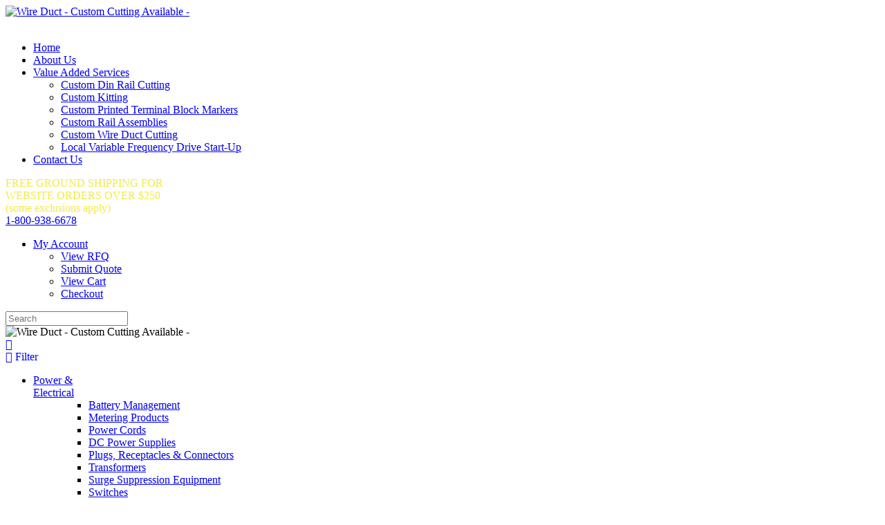

--- FILE ---
content_type: text/html; charset=UTF-8
request_url: https://www.powertechcontrols.com/Elettrocanali-Wire-Duct-SG2560
body_size: 17538
content:
<!DOCTYPE html>
<html dir="ltr" lang="en">
<head>
	 <meta http-equiv="Content-Type" content="text/html; charset=utf-8" />
 <title>Wire Duct - Custom Cutting Available | Elettrocanali Wire Duct Full Carton of 35 lengths (230 feet) - SG2560</title>
 <meta name="Description" content="Wire Duct - Custom Cutting Available -" />
 <meta name="Keywords" content="" />
 <meta name="robots" content="noodp" />
 <meta name="slurp" content="noydir" />
 <link rel="canonical" href="https://www.powertechcontrols.com/Elettrocanali-Wire-Duct-SG2560" />
 <link rel="shortcut icon" href="favicon.ico" type="image/x-icon">	<meta http-equiv="X-UA-Compatible" content="IE=edge">
	<meta name="format-detection" content="telephone=no">
	<meta name="viewport" content="width=device-width, initial-scale=1">
	<base href="https://www.powertechcontrols.com/"/>
	
	<!-- Links -->
	<!-- Bootstrap - include this even if it's not a responsive cart -->
	<link rel="stylesheet" type="text/css" href="min/f=ext/bootstrap/css/bootstrap.min.css,ext/jquery/ui-1.11.4/jquery-ui.css,includes/css/jquery.alerts.css,ext/jquery/colorbox/theme_1/colorbox.css,includes/css/stylesheet.css,includes/css/menu.css,includes/css/headertags_seo_styles.css,includes/css/slideshows.css,includes/css/fancyfiles.css,ext/bxslider-4/dist/jquery.bxslider.min.css,ext/lightbox2/dist/css/lightbox.css,includes/css/image_viewer.css,includes/css/search.css,includes/css/faceted_search.css,includes/css/evenZoom.css,includes/css/responsive_menu.css,includes/css/responsive_faceted_search.css,ext/mmenu/dist/css/jquery.mmenu.all.css,ext/mmenu/dist/extensions/positioning/jquery.mmenu.positioning.css,ext/mmenu/dist/extensions/pagedim/jquery.mmenu.pagedim.css,includes/css/responsive.css,ext/mmenu/dist/extensions/multiline/jquery.mmenu.multiline.css,includes/css/account.min.css"/>
<link rel="stylesheet" type="text/css" href="includes/css/print.css" media="print"/>
<script type="text/javascript" src="min/f=includes/javascript/jquery-2.2.4.min.js,includes/javascript/jquery-ui.min.js,includes/javascript/jquery.browser.min.js,ext/jquery/bxGallery/jquery.bxGallery.1.1.min.js,ext/jquery/colorbox/jquery.colorbox.js,includes/javascript/jquery.blockUI.js,includes/javascript/jquery.alerts.js,includes/javascript/general.js,includes/javascript/base64.js,includes/javascript/serialize.js,includes/javascript/product_variables.js,includes/javascript/jquery.hoverIntent.min.js,includes/javascript/savePDF.js,includes/javascript/jquery.cycle.all.js,includes/javascript/menu.js,includes/javascript/search.js,ext/bxslider-4/dist/jquery.bxslider.min.js,includes/javascript/evenZoom.js,includes/javascript/account.js,includes/javascript/autosuggest_lookup.js,ext/mmenu/dist/js/jquery.mmenu.all.min.js,includes/javascript/responsive_menu.js,includes/javascript/jquery.floatThead.js,includes/javascript/js-inherit.js,includes/javascript/js-listbox.js"></script>	<script src="includes/javascript/mes-dev.min.js" type="text/javascript"></script>
	<script type="text/javascript">
		var floatHead = false;
		var mobileLocalLeft = false;
		var DEBUG_LVL = 0;
				floatHead = true;
				mobileLocalLeft = true	</script>
    <link href="https://fonts.googleapis.com/css?family=Open+Sans" rel="stylesheet">
	
	<!-- BOF head -->
	<script type="text/javascript">
		var productIsParent = false;
		var curQty = 1;
		var qtyPts = 1;
		var pbVals = new Array();
		var priceEach_label = 'Price: ';
		var priceSpecial_label = 'Special Price: ';
		var priceTotal_label = 'Total Price: ';
		var priceDecimals = 3;
		calcPrice = false	</script>
	<!-- EOF head -->


		
		<script>
			(function (i, s, o, g, r, a, m) {
				i['GoogleAnalyticsObject'] = r;
				i[r] = i[r] || function () {
					(i[r].q = i[r].q || []).push(arguments)
				}, i[r].l = 1 * new Date();
				a = s.createElement(o),
					m = s.getElementsByTagName(o)[0];
				a.async = 1;
				a.src = g;
				m.parentNode.insertBefore(a, m)
			})(window, document, 'script', '//www.google-analytics.com/analytics.js', 'ga');

			ga('create', "UA-86020018-1", 'auto');
			ga('send', 'pageview');

		</script>
		<script type="text/javascript">
		var listingAboveContent = false;
		customTabsEnabled = false;
		var autocomplete = 'true';
		var calcPrice;
	</script>
	</head>
<body id="page_product">
<style>/*!
 *  Font Awesome 4.7.0 by @davegandy - http://fontawesome.io - @fontawesome
 *  License - http://fontawesome.io/license (Font: SIL OFL 1.1, CSS: MIT License)
 */@font-face{font-family:'FontAwesome';src:url('includes/fonts/fontawesome-webfont.eot?v=4.7.0');src:url('includes/fonts/fontawesome-webfont.eot?#iefix&v=4.7.0') format('embedded-opentype'),url('includes/fonts/fontawesome-webfont.woff2?v=4.7.0') format('woff2'),url('includes/fonts/fontawesome-webfont.woff?v=4.7.0') format('woff'),url('includes/fonts/fontawesome-webfont.ttf?v=4.7.0') format('truetype'),url('includes/fonts/fontawesome-webfont.svg?v=4.7.0#fontawesomeregular') format('svg');font-weight:normal;font-style:normal}.fa{display:inline-block;font:normal normal normal 14px/1 FontAwesome;font-size:inherit;text-rendering:auto;-webkit-font-smoothing:antialiased;-moz-osx-font-smoothing:grayscale}.fa-lg{font-size:1.33333333em;line-height:.75em;vertical-align:-15%}.fa-2x{font-size:2em}.fa-3x{font-size:3em}.fa-4x{font-size:4em}.fa-5x{font-size:5em}.fa-fw{width:1.28571429em;text-align:center}.fa-ul{padding-left:0;margin-left:2.14285714em;list-style-type:none}.fa-ul>li{position:relative}.fa-li{position:absolute;left:-2.14285714em;width:2.14285714em;top:.14285714em;text-align:center}.fa-li.fa-lg{left:-1.85714286em}.fa-border{padding:.2em .25em .15em;border:solid .08em #eee;border-radius:.1em}.fa-pull-left{float:left}.fa-pull-right{float:right}.fa.fa-pull-left{margin-right:.3em}.fa.fa-pull-right{margin-left:.3em}.pull-right{float:right}.pull-left{float:left}.fa.pull-left{margin-right:.3em}.fa.pull-right{margin-left:.3em}.fa-spin{-webkit-animation:fa-spin 2s infinite linear;animation:fa-spin 2s infinite linear}.fa-pulse{-webkit-animation:fa-spin 1s infinite steps(8);animation:fa-spin 1s infinite steps(8)}@-webkit-keyframes fa-spin{0%{-webkit-transform:rotate(0deg);transform:rotate(0deg)}100%{-webkit-transform:rotate(359deg);transform:rotate(359deg)}}@keyframes fa-spin{0%{-webkit-transform:rotate(0deg);transform:rotate(0deg)}100%{-webkit-transform:rotate(359deg);transform:rotate(359deg)}}.fa-rotate-90{-ms-filter:"progid:DXImageTransform.Microsoft.BasicImage(rotation=1)";-webkit-transform:rotate(90deg);-ms-transform:rotate(90deg);transform:rotate(90deg)}.fa-rotate-180{-ms-filter:"progid:DXImageTransform.Microsoft.BasicImage(rotation=2)";-webkit-transform:rotate(180deg);-ms-transform:rotate(180deg);transform:rotate(180deg)}.fa-rotate-270{-ms-filter:"progid:DXImageTransform.Microsoft.BasicImage(rotation=3)";-webkit-transform:rotate(270deg);-ms-transform:rotate(270deg);transform:rotate(270deg)}.fa-flip-horizontal{-ms-filter:"progid:DXImageTransform.Microsoft.BasicImage(rotation=0, mirror=1)";-webkit-transform:scale(-1, 1);-ms-transform:scale(-1, 1);transform:scale(-1, 1)}.fa-flip-vertical{-ms-filter:"progid:DXImageTransform.Microsoft.BasicImage(rotation=2, mirror=1)";-webkit-transform:scale(1, -1);-ms-transform:scale(1, -1);transform:scale(1, -1)}:root .fa-rotate-90,:root .fa-rotate-180,:root .fa-rotate-270,:root .fa-flip-horizontal,:root .fa-flip-vertical{filter:none}.fa-stack{position:relative;display:inline-block;width:2em;height:2em;line-height:2em;vertical-align:middle}.fa-stack-1x,.fa-stack-2x{position:absolute;left:0;width:100%;text-align:center}.fa-stack-1x{line-height:inherit}.fa-stack-2x{font-size:2em}.fa-inverse{color:#fff}.fa-glass:before{content:"\f000"}.fa-music:before{content:"\f001"}.fa-search:before{content:"\f002"}.fa-envelope-o:before{content:"\f003"}.fa-heart:before{content:"\f004"}.fa-star:before{content:"\f005"}.fa-star-o:before{content:"\f006"}.fa-user:before{content:"\f007"}.fa-film:before{content:"\f008"}.fa-th-large:before{content:"\f009"}.fa-th:before{content:"\f00a"}.fa-th-list:before{content:"\f00b"}.fa-check:before{content:"\f00c"}.fa-remove:before,.fa-close:before,.fa-times:before{content:"\f00d"}.fa-search-plus:before{content:"\f00e"}.fa-search-minus:before{content:"\f010"}.fa-power-off:before{content:"\f011"}.fa-signal:before{content:"\f012"}.fa-gear:before,.fa-cog:before{content:"\f013"}.fa-trash-o:before{content:"\f014"}.fa-home:before{content:"\f015"}.fa-file-o:before{content:"\f016"}.fa-clock-o:before{content:"\f017"}.fa-road:before{content:"\f018"}.fa-download:before{content:"\f019"}.fa-arrow-circle-o-down:before{content:"\f01a"}.fa-arrow-circle-o-up:before{content:"\f01b"}.fa-inbox:before{content:"\f01c"}.fa-play-circle-o:before{content:"\f01d"}.fa-rotate-right:before,.fa-repeat:before{content:"\f01e"}.fa-refresh:before{content:"\f021"}.fa-list-alt:before{content:"\f022"}.fa-lock:before{content:"\f023"}.fa-flag:before{content:"\f024"}.fa-headphones:before{content:"\f025"}.fa-volume-off:before{content:"\f026"}.fa-volume-down:before{content:"\f027"}.fa-volume-up:before{content:"\f028"}.fa-qrcode:before{content:"\f029"}.fa-barcode:before{content:"\f02a"}.fa-tag:before{content:"\f02b"}.fa-tags:before{content:"\f02c"}.fa-book:before{content:"\f02d"}.fa-bookmark:before{content:"\f02e"}.fa-print:before{content:"\f02f"}.fa-camera:before{content:"\f030"}.fa-font:before{content:"\f031"}.fa-bold:before{content:"\f032"}.fa-italic:before{content:"\f033"}.fa-text-height:before{content:"\f034"}.fa-text-width:before{content:"\f035"}.fa-align-left:before{content:"\f036"}.fa-align-center:before{content:"\f037"}.fa-align-right:before{content:"\f038"}.fa-align-justify:before{content:"\f039"}.fa-list:before{content:"\f03a"}.fa-dedent:before,.fa-outdent:before{content:"\f03b"}.fa-indent:before{content:"\f03c"}.fa-video-camera:before{content:"\f03d"}.fa-photo:before,.fa-image:before,.fa-picture-o:before{content:"\f03e"}.fa-pencil:before{content:"\f040"}.fa-map-marker:before{content:"\f041"}.fa-adjust:before{content:"\f042"}.fa-tint:before{content:"\f043"}.fa-edit:before,.fa-pencil-square-o:before{content:"\f044"}.fa-share-square-o:before{content:"\f045"}.fa-check-square-o:before{content:"\f046"}.fa-arrows:before{content:"\f047"}.fa-step-backward:before{content:"\f048"}.fa-fast-backward:before{content:"\f049"}.fa-backward:before{content:"\f04a"}.fa-play:before{content:"\f04b"}.fa-pause:before{content:"\f04c"}.fa-stop:before{content:"\f04d"}.fa-forward:before{content:"\f04e"}.fa-fast-forward:before{content:"\f050"}.fa-step-forward:before{content:"\f051"}.fa-eject:before{content:"\f052"}.fa-chevron-left:before{content:"\f053"}.fa-chevron-right:before{content:"\f054"}.fa-plus-circle:before{content:"\f055"}.fa-minus-circle:before{content:"\f056"}.fa-times-circle:before{content:"\f057"}.fa-check-circle:before{content:"\f058"}.fa-question-circle:before{content:"\f059"}.fa-info-circle:before{content:"\f05a"}.fa-crosshairs:before{content:"\f05b"}.fa-times-circle-o:before{content:"\f05c"}.fa-check-circle-o:before{content:"\f05d"}.fa-ban:before{content:"\f05e"}.fa-arrow-left:before{content:"\f060"}.fa-arrow-right:before{content:"\f061"}.fa-arrow-up:before{content:"\f062"}.fa-arrow-down:before{content:"\f063"}.fa-mail-forward:before,.fa-share:before{content:"\f064"}.fa-expand:before{content:"\f065"}.fa-compress:before{content:"\f066"}.fa-plus:before{content:"\f067"}.fa-minus:before{content:"\f068"}.fa-asterisk:before{content:"\f069"}.fa-exclamation-circle:before{content:"\f06a"}.fa-gift:before{content:"\f06b"}.fa-leaf:before{content:"\f06c"}.fa-fire:before{content:"\f06d"}.fa-eye:before{content:"\f06e"}.fa-eye-slash:before{content:"\f070"}.fa-warning:before,.fa-exclamation-triangle:before{content:"\f071"}.fa-plane:before{content:"\f072"}.fa-calendar:before{content:"\f073"}.fa-random:before{content:"\f074"}.fa-comment:before{content:"\f075"}.fa-magnet:before{content:"\f076"}.fa-chevron-up:before{content:"\f077"}.fa-chevron-down:before{content:"\f078"}.fa-retweet:before{content:"\f079"}.fa-shopping-cart:before{content:"\f07a"}.fa-folder:before{content:"\f07b"}.fa-folder-open:before{content:"\f07c"}.fa-arrows-v:before{content:"\f07d"}.fa-arrows-h:before{content:"\f07e"}.fa-bar-chart-o:before,.fa-bar-chart:before{content:"\f080"}.fa-twitter-square:before{content:"\f081"}.fa-facebook-square:before{content:"\f082"}.fa-camera-retro:before{content:"\f083"}.fa-key:before{content:"\f084"}.fa-gears:before,.fa-cogs:before{content:"\f085"}.fa-comments:before{content:"\f086"}.fa-thumbs-o-up:before{content:"\f087"}.fa-thumbs-o-down:before{content:"\f088"}.fa-star-half:before{content:"\f089"}.fa-heart-o:before{content:"\f08a"}.fa-sign-out:before{content:"\f08b"}.fa-linkedin-square:before{content:"\f08c"}.fa-thumb-tack:before{content:"\f08d"}.fa-external-link:before{content:"\f08e"}.fa-sign-in:before{content:"\f090"}.fa-trophy:before{content:"\f091"}.fa-github-square:before{content:"\f092"}.fa-upload:before{content:"\f093"}.fa-lemon-o:before{content:"\f094"}.fa-phone:before{content:"\f095"}.fa-square-o:before{content:"\f096"}.fa-bookmark-o:before{content:"\f097"}.fa-phone-square:before{content:"\f098"}.fa-twitter:before{content:"\f099"}.fa-facebook-f:before,.fa-facebook:before{content:"\f09a"}.fa-github:before{content:"\f09b"}.fa-unlock:before{content:"\f09c"}.fa-credit-card:before{content:"\f09d"}.fa-feed:before,.fa-rss:before{content:"\f09e"}.fa-hdd-o:before{content:"\f0a0"}.fa-bullhorn:before{content:"\f0a1"}.fa-bell:before{content:"\f0f3"}.fa-certificate:before{content:"\f0a3"}.fa-hand-o-right:before{content:"\f0a4"}.fa-hand-o-left:before{content:"\f0a5"}.fa-hand-o-up:before{content:"\f0a6"}.fa-hand-o-down:before{content:"\f0a7"}.fa-arrow-circle-left:before{content:"\f0a8"}.fa-arrow-circle-right:before{content:"\f0a9"}.fa-arrow-circle-up:before{content:"\f0aa"}.fa-arrow-circle-down:before{content:"\f0ab"}.fa-globe:before{content:"\f0ac"}.fa-wrench:before{content:"\f0ad"}.fa-tasks:before{content:"\f0ae"}.fa-filter:before{content:"\f0b0"}.fa-briefcase:before{content:"\f0b1"}.fa-arrows-alt:before{content:"\f0b2"}.fa-group:before,.fa-users:before{content:"\f0c0"}.fa-chain:before,.fa-link:before{content:"\f0c1"}.fa-cloud:before{content:"\f0c2"}.fa-flask:before{content:"\f0c3"}.fa-cut:before,.fa-scissors:before{content:"\f0c4"}.fa-copy:before,.fa-files-o:before{content:"\f0c5"}.fa-paperclip:before{content:"\f0c6"}.fa-save:before,.fa-floppy-o:before{content:"\f0c7"}.fa-square:before{content:"\f0c8"}.fa-navicon:before,.fa-reorder:before,.fa-bars:before{content:"\f0c9"}.fa-list-ul:before{content:"\f0ca"}.fa-list-ol:before{content:"\f0cb"}.fa-strikethrough:before{content:"\f0cc"}.fa-underline:before{content:"\f0cd"}.fa-table:before{content:"\f0ce"}.fa-magic:before{content:"\f0d0"}.fa-truck:before{content:"\f0d1"}.fa-pinterest:before{content:"\f0d2"}.fa-pinterest-square:before{content:"\f0d3"}.fa-google-plus-square:before{content:"\f0d4"}.fa-google-plus:before{content:"\f0d5"}.fa-money:before{content:"\f0d6"}.fa-caret-down:before{content:"\f0d7"}.fa-caret-up:before{content:"\f0d8"}.fa-caret-left:before{content:"\f0d9"}.fa-caret-right:before{content:"\f0da"}.fa-columns:before{content:"\f0db"}.fa-unsorted:before,.fa-sort:before{content:"\f0dc"}.fa-sort-down:before,.fa-sort-desc:before{content:"\f0dd"}.fa-sort-up:before,.fa-sort-asc:before{content:"\f0de"}.fa-envelope:before{content:"\f0e0"}.fa-linkedin:before{content:"\f0e1"}.fa-rotate-left:before,.fa-undo:before{content:"\f0e2"}.fa-legal:before,.fa-gavel:before{content:"\f0e3"}.fa-dashboard:before,.fa-tachometer:before{content:"\f0e4"}.fa-comment-o:before{content:"\f0e5"}.fa-comments-o:before{content:"\f0e6"}.fa-flash:before,.fa-bolt:before{content:"\f0e7"}.fa-sitemap:before{content:"\f0e8"}.fa-umbrella:before{content:"\f0e9"}.fa-paste:before,.fa-clipboard:before{content:"\f0ea"}.fa-lightbulb-o:before{content:"\f0eb"}.fa-exchange:before{content:"\f0ec"}.fa-cloud-download:before{content:"\f0ed"}.fa-cloud-upload:before{content:"\f0ee"}.fa-user-md:before{content:"\f0f0"}.fa-stethoscope:before{content:"\f0f1"}.fa-suitcase:before{content:"\f0f2"}.fa-bell-o:before{content:"\f0a2"}.fa-coffee:before{content:"\f0f4"}.fa-cutlery:before{content:"\f0f5"}.fa-file-text-o:before{content:"\f0f6"}.fa-building-o:before{content:"\f0f7"}.fa-hospital-o:before{content:"\f0f8"}.fa-ambulance:before{content:"\f0f9"}.fa-medkit:before{content:"\f0fa"}.fa-fighter-jet:before{content:"\f0fb"}.fa-beer:before{content:"\f0fc"}.fa-h-square:before{content:"\f0fd"}.fa-plus-square:before{content:"\f0fe"}.fa-angle-double-left:before{content:"\f100"}.fa-angle-double-right:before{content:"\f101"}.fa-angle-double-up:before{content:"\f102"}.fa-angle-double-down:before{content:"\f103"}.fa-angle-left:before{content:"\f104"}.fa-angle-right:before{content:"\f105"}.fa-angle-up:before{content:"\f106"}.fa-angle-down:before{content:"\f107"}.fa-desktop:before{content:"\f108"}.fa-laptop:before{content:"\f109"}.fa-tablet:before{content:"\f10a"}.fa-mobile-phone:before,.fa-mobile:before{content:"\f10b"}.fa-circle-o:before{content:"\f10c"}.fa-quote-left:before{content:"\f10d"}.fa-quote-right:before{content:"\f10e"}.fa-spinner:before{content:"\f110"}.fa-circle:before{content:"\f111"}.fa-mail-reply:before,.fa-reply:before{content:"\f112"}.fa-github-alt:before{content:"\f113"}.fa-folder-o:before{content:"\f114"}.fa-folder-open-o:before{content:"\f115"}.fa-smile-o:before{content:"\f118"}.fa-frown-o:before{content:"\f119"}.fa-meh-o:before{content:"\f11a"}.fa-gamepad:before{content:"\f11b"}.fa-keyboard-o:before{content:"\f11c"}.fa-flag-o:before{content:"\f11d"}.fa-flag-checkered:before{content:"\f11e"}.fa-terminal:before{content:"\f120"}.fa-code:before{content:"\f121"}.fa-mail-reply-all:before,.fa-reply-all:before{content:"\f122"}.fa-star-half-empty:before,.fa-star-half-full:before,.fa-star-half-o:before{content:"\f123"}.fa-location-arrow:before{content:"\f124"}.fa-crop:before{content:"\f125"}.fa-code-fork:before{content:"\f126"}.fa-unlink:before,.fa-chain-broken:before{content:"\f127"}.fa-question:before{content:"\f128"}.fa-info:before{content:"\f129"}.fa-exclamation:before{content:"\f12a"}.fa-superscript:before{content:"\f12b"}.fa-subscript:before{content:"\f12c"}.fa-eraser:before{content:"\f12d"}.fa-puzzle-piece:before{content:"\f12e"}.fa-microphone:before{content:"\f130"}.fa-microphone-slash:before{content:"\f131"}.fa-shield:before{content:"\f132"}.fa-calendar-o:before{content:"\f133"}.fa-fire-extinguisher:before{content:"\f134"}.fa-rocket:before{content:"\f135"}.fa-maxcdn:before{content:"\f136"}.fa-chevron-circle-left:before{content:"\f137"}.fa-chevron-circle-right:before{content:"\f138"}.fa-chevron-circle-up:before{content:"\f139"}.fa-chevron-circle-down:before{content:"\f13a"}.fa-html5:before{content:"\f13b"}.fa-css3:before{content:"\f13c"}.fa-anchor:before{content:"\f13d"}.fa-unlock-alt:before{content:"\f13e"}.fa-bullseye:before{content:"\f140"}.fa-ellipsis-h:before{content:"\f141"}.fa-ellipsis-v:before{content:"\f142"}.fa-rss-square:before{content:"\f143"}.fa-play-circle:before{content:"\f144"}.fa-ticket:before{content:"\f145"}.fa-minus-square:before{content:"\f146"}.fa-minus-square-o:before{content:"\f147"}.fa-level-up:before{content:"\f148"}.fa-level-down:before{content:"\f149"}.fa-check-square:before{content:"\f14a"}.fa-pencil-square:before{content:"\f14b"}.fa-external-link-square:before{content:"\f14c"}.fa-share-square:before{content:"\f14d"}.fa-compass:before{content:"\f14e"}.fa-toggle-down:before,.fa-caret-square-o-down:before{content:"\f150"}.fa-toggle-up:before,.fa-caret-square-o-up:before{content:"\f151"}.fa-toggle-right:before,.fa-caret-square-o-right:before{content:"\f152"}.fa-euro:before,.fa-eur:before{content:"\f153"}.fa-gbp:before{content:"\f154"}.fa-dollar:before,.fa-usd:before{content:"\f155"}.fa-rupee:before,.fa-inr:before{content:"\f156"}.fa-cny:before,.fa-rmb:before,.fa-yen:before,.fa-jpy:before{content:"\f157"}.fa-ruble:before,.fa-rouble:before,.fa-rub:before{content:"\f158"}.fa-won:before,.fa-krw:before{content:"\f159"}.fa-bitcoin:before,.fa-btc:before{content:"\f15a"}.fa-file:before{content:"\f15b"}.fa-file-text:before{content:"\f15c"}.fa-sort-alpha-asc:before{content:"\f15d"}.fa-sort-alpha-desc:before{content:"\f15e"}.fa-sort-amount-asc:before{content:"\f160"}.fa-sort-amount-desc:before{content:"\f161"}.fa-sort-numeric-asc:before{content:"\f162"}.fa-sort-numeric-desc:before{content:"\f163"}.fa-thumbs-up:before{content:"\f164"}.fa-thumbs-down:before{content:"\f165"}.fa-youtube-square:before{content:"\f166"}.fa-youtube:before{content:"\f167"}.fa-xing:before{content:"\f168"}.fa-xing-square:before{content:"\f169"}.fa-youtube-play:before{content:"\f16a"}.fa-dropbox:before{content:"\f16b"}.fa-stack-overflow:before{content:"\f16c"}.fa-instagram:before{content:"\f16d"}.fa-flickr:before{content:"\f16e"}.fa-adn:before{content:"\f170"}.fa-bitbucket:before{content:"\f171"}.fa-bitbucket-square:before{content:"\f172"}.fa-tumblr:before{content:"\f173"}.fa-tumblr-square:before{content:"\f174"}.fa-long-arrow-down:before{content:"\f175"}.fa-long-arrow-up:before{content:"\f176"}.fa-long-arrow-left:before{content:"\f177"}.fa-long-arrow-right:before{content:"\f178"}.fa-apple:before{content:"\f179"}.fa-windows:before{content:"\f17a"}.fa-android:before{content:"\f17b"}.fa-linux:before{content:"\f17c"}.fa-dribbble:before{content:"\f17d"}.fa-skype:before{content:"\f17e"}.fa-foursquare:before{content:"\f180"}.fa-trello:before{content:"\f181"}.fa-female:before{content:"\f182"}.fa-male:before{content:"\f183"}.fa-gittip:before,.fa-gratipay:before{content:"\f184"}.fa-sun-o:before{content:"\f185"}.fa-moon-o:before{content:"\f186"}.fa-archive:before{content:"\f187"}.fa-bug:before{content:"\f188"}.fa-vk:before{content:"\f189"}.fa-weibo:before{content:"\f18a"}.fa-renren:before{content:"\f18b"}.fa-pagelines:before{content:"\f18c"}.fa-stack-exchange:before{content:"\f18d"}.fa-arrow-circle-o-right:before{content:"\f18e"}.fa-arrow-circle-o-left:before{content:"\f190"}.fa-toggle-left:before,.fa-caret-square-o-left:before{content:"\f191"}.fa-dot-circle-o:before{content:"\f192"}.fa-wheelchair:before{content:"\f193"}.fa-vimeo-square:before{content:"\f194"}.fa-turkish-lira:before,.fa-try:before{content:"\f195"}.fa-plus-square-o:before{content:"\f196"}.fa-space-shuttle:before{content:"\f197"}.fa-slack:before{content:"\f198"}.fa-envelope-square:before{content:"\f199"}.fa-wordpress:before{content:"\f19a"}.fa-openid:before{content:"\f19b"}.fa-institution:before,.fa-bank:before,.fa-university:before{content:"\f19c"}.fa-mortar-board:before,.fa-graduation-cap:before{content:"\f19d"}.fa-yahoo:before{content:"\f19e"}.fa-google:before{content:"\f1a0"}.fa-reddit:before{content:"\f1a1"}.fa-reddit-square:before{content:"\f1a2"}.fa-stumbleupon-circle:before{content:"\f1a3"}.fa-stumbleupon:before{content:"\f1a4"}.fa-delicious:before{content:"\f1a5"}.fa-digg:before{content:"\f1a6"}.fa-pied-piper-pp:before{content:"\f1a7"}.fa-pied-piper-alt:before{content:"\f1a8"}.fa-drupal:before{content:"\f1a9"}.fa-joomla:before{content:"\f1aa"}.fa-language:before{content:"\f1ab"}.fa-fax:before{content:"\f1ac"}.fa-building:before{content:"\f1ad"}.fa-child:before{content:"\f1ae"}.fa-paw:before{content:"\f1b0"}.fa-spoon:before{content:"\f1b1"}.fa-cube:before{content:"\f1b2"}.fa-cubes:before{content:"\f1b3"}.fa-behance:before{content:"\f1b4"}.fa-behance-square:before{content:"\f1b5"}.fa-steam:before{content:"\f1b6"}.fa-steam-square:before{content:"\f1b7"}.fa-recycle:before{content:"\f1b8"}.fa-automobile:before,.fa-car:before{content:"\f1b9"}.fa-cab:before,.fa-taxi:before{content:"\f1ba"}.fa-tree:before{content:"\f1bb"}.fa-spotify:before{content:"\f1bc"}.fa-deviantart:before{content:"\f1bd"}.fa-soundcloud:before{content:"\f1be"}.fa-database:before{content:"\f1c0"}.fa-file-pdf-o:before{content:"\f1c1"}.fa-file-word-o:before{content:"\f1c2"}.fa-file-excel-o:before{content:"\f1c3"}.fa-file-powerpoint-o:before{content:"\f1c4"}.fa-file-photo-o:before,.fa-file-picture-o:before,.fa-file-image-o:before{content:"\f1c5"}.fa-file-zip-o:before,.fa-file-archive-o:before{content:"\f1c6"}.fa-file-sound-o:before,.fa-file-audio-o:before{content:"\f1c7"}.fa-file-movie-o:before,.fa-file-video-o:before{content:"\f1c8"}.fa-file-code-o:before{content:"\f1c9"}.fa-vine:before{content:"\f1ca"}.fa-codepen:before{content:"\f1cb"}.fa-jsfiddle:before{content:"\f1cc"}.fa-life-bouy:before,.fa-life-buoy:before,.fa-life-saver:before,.fa-support:before,.fa-life-ring:before{content:"\f1cd"}.fa-circle-o-notch:before{content:"\f1ce"}.fa-ra:before,.fa-resistance:before,.fa-rebel:before{content:"\f1d0"}.fa-ge:before,.fa-empire:before{content:"\f1d1"}.fa-git-square:before{content:"\f1d2"}.fa-git:before{content:"\f1d3"}.fa-y-combinator-square:before,.fa-yc-square:before,.fa-hacker-news:before{content:"\f1d4"}.fa-tencent-weibo:before{content:"\f1d5"}.fa-qq:before{content:"\f1d6"}.fa-wechat:before,.fa-weixin:before{content:"\f1d7"}.fa-send:before,.fa-paper-plane:before{content:"\f1d8"}.fa-send-o:before,.fa-paper-plane-o:before{content:"\f1d9"}.fa-history:before{content:"\f1da"}.fa-circle-thin:before{content:"\f1db"}.fa-header:before{content:"\f1dc"}.fa-paragraph:before{content:"\f1dd"}.fa-sliders:before{content:"\f1de"}.fa-share-alt:before{content:"\f1e0"}.fa-share-alt-square:before{content:"\f1e1"}.fa-bomb:before{content:"\f1e2"}.fa-soccer-ball-o:before,.fa-futbol-o:before{content:"\f1e3"}.fa-tty:before{content:"\f1e4"}.fa-binoculars:before{content:"\f1e5"}.fa-plug:before{content:"\f1e6"}.fa-slideshare:before{content:"\f1e7"}.fa-twitch:before{content:"\f1e8"}.fa-yelp:before{content:"\f1e9"}.fa-newspaper-o:before{content:"\f1ea"}.fa-wifi:before{content:"\f1eb"}.fa-calculator:before{content:"\f1ec"}.fa-paypal:before{content:"\f1ed"}.fa-google-wallet:before{content:"\f1ee"}.fa-cc-visa:before{content:"\f1f0"}.fa-cc-mastercard:before{content:"\f1f1"}.fa-cc-discover:before{content:"\f1f2"}.fa-cc-amex:before{content:"\f1f3"}.fa-cc-paypal:before{content:"\f1f4"}.fa-cc-stripe:before{content:"\f1f5"}.fa-bell-slash:before{content:"\f1f6"}.fa-bell-slash-o:before{content:"\f1f7"}.fa-trash:before{content:"\f1f8"}.fa-copyright:before{content:"\f1f9"}.fa-at:before{content:"\f1fa"}.fa-eyedropper:before{content:"\f1fb"}.fa-paint-brush:before{content:"\f1fc"}.fa-birthday-cake:before{content:"\f1fd"}.fa-area-chart:before{content:"\f1fe"}.fa-pie-chart:before{content:"\f200"}.fa-line-chart:before{content:"\f201"}.fa-lastfm:before{content:"\f202"}.fa-lastfm-square:before{content:"\f203"}.fa-toggle-off:before{content:"\f204"}.fa-toggle-on:before{content:"\f205"}.fa-bicycle:before{content:"\f206"}.fa-bus:before{content:"\f207"}.fa-ioxhost:before{content:"\f208"}.fa-angellist:before{content:"\f209"}.fa-cc:before{content:"\f20a"}.fa-shekel:before,.fa-sheqel:before,.fa-ils:before{content:"\f20b"}.fa-meanpath:before{content:"\f20c"}.fa-buysellads:before{content:"\f20d"}.fa-connectdevelop:before{content:"\f20e"}.fa-dashcube:before{content:"\f210"}.fa-forumbee:before{content:"\f211"}.fa-leanpub:before{content:"\f212"}.fa-sellsy:before{content:"\f213"}.fa-shirtsinbulk:before{content:"\f214"}.fa-simplybuilt:before{content:"\f215"}.fa-skyatlas:before{content:"\f216"}.fa-cart-plus:before{content:"\f217"}.fa-cart-arrow-down:before{content:"\f218"}.fa-diamond:before{content:"\f219"}.fa-ship:before{content:"\f21a"}.fa-user-secret:before{content:"\f21b"}.fa-motorcycle:before{content:"\f21c"}.fa-street-view:before{content:"\f21d"}.fa-heartbeat:before{content:"\f21e"}.fa-venus:before{content:"\f221"}.fa-mars:before{content:"\f222"}.fa-mercury:before{content:"\f223"}.fa-intersex:before,.fa-transgender:before{content:"\f224"}.fa-transgender-alt:before{content:"\f225"}.fa-venus-double:before{content:"\f226"}.fa-mars-double:before{content:"\f227"}.fa-venus-mars:before{content:"\f228"}.fa-mars-stroke:before{content:"\f229"}.fa-mars-stroke-v:before{content:"\f22a"}.fa-mars-stroke-h:before{content:"\f22b"}.fa-neuter:before{content:"\f22c"}.fa-genderless:before{content:"\f22d"}.fa-facebook-official:before{content:"\f230"}.fa-pinterest-p:before{content:"\f231"}.fa-whatsapp:before{content:"\f232"}.fa-server:before{content:"\f233"}.fa-user-plus:before{content:"\f234"}.fa-user-times:before{content:"\f235"}.fa-hotel:before,.fa-bed:before{content:"\f236"}.fa-viacoin:before{content:"\f237"}.fa-train:before{content:"\f238"}.fa-subway:before{content:"\f239"}.fa-medium:before{content:"\f23a"}.fa-yc:before,.fa-y-combinator:before{content:"\f23b"}.fa-optin-monster:before{content:"\f23c"}.fa-opencart:before{content:"\f23d"}.fa-expeditedssl:before{content:"\f23e"}.fa-battery-4:before,.fa-battery:before,.fa-battery-full:before{content:"\f240"}.fa-battery-3:before,.fa-battery-three-quarters:before{content:"\f241"}.fa-battery-2:before,.fa-battery-half:before{content:"\f242"}.fa-battery-1:before,.fa-battery-quarter:before{content:"\f243"}.fa-battery-0:before,.fa-battery-empty:before{content:"\f244"}.fa-mouse-pointer:before{content:"\f245"}.fa-i-cursor:before{content:"\f246"}.fa-object-group:before{content:"\f247"}.fa-object-ungroup:before{content:"\f248"}.fa-sticky-note:before{content:"\f249"}.fa-sticky-note-o:before{content:"\f24a"}.fa-cc-jcb:before{content:"\f24b"}.fa-cc-diners-club:before{content:"\f24c"}.fa-clone:before{content:"\f24d"}.fa-balance-scale:before{content:"\f24e"}.fa-hourglass-o:before{content:"\f250"}.fa-hourglass-1:before,.fa-hourglass-start:before{content:"\f251"}.fa-hourglass-2:before,.fa-hourglass-half:before{content:"\f252"}.fa-hourglass-3:before,.fa-hourglass-end:before{content:"\f253"}.fa-hourglass:before{content:"\f254"}.fa-hand-grab-o:before,.fa-hand-rock-o:before{content:"\f255"}.fa-hand-stop-o:before,.fa-hand-paper-o:before{content:"\f256"}.fa-hand-scissors-o:before{content:"\f257"}.fa-hand-lizard-o:before{content:"\f258"}.fa-hand-spock-o:before{content:"\f259"}.fa-hand-pointer-o:before{content:"\f25a"}.fa-hand-peace-o:before{content:"\f25b"}.fa-trademark:before{content:"\f25c"}.fa-registered:before{content:"\f25d"}.fa-creative-commons:before{content:"\f25e"}.fa-gg:before{content:"\f260"}.fa-gg-circle:before{content:"\f261"}.fa-tripadvisor:before{content:"\f262"}.fa-odnoklassniki:before{content:"\f263"}.fa-odnoklassniki-square:before{content:"\f264"}.fa-get-pocket:before{content:"\f265"}.fa-wikipedia-w:before{content:"\f266"}.fa-safari:before{content:"\f267"}.fa-chrome:before{content:"\f268"}.fa-firefox:before{content:"\f269"}.fa-opera:before{content:"\f26a"}.fa-internet-explorer:before{content:"\f26b"}.fa-tv:before,.fa-television:before{content:"\f26c"}.fa-contao:before{content:"\f26d"}.fa-500px:before{content:"\f26e"}.fa-amazon:before{content:"\f270"}.fa-calendar-plus-o:before{content:"\f271"}.fa-calendar-minus-o:before{content:"\f272"}.fa-calendar-times-o:before{content:"\f273"}.fa-calendar-check-o:before{content:"\f274"}.fa-industry:before{content:"\f275"}.fa-map-pin:before{content:"\f276"}.fa-map-signs:before{content:"\f277"}.fa-map-o:before{content:"\f278"}.fa-map:before{content:"\f279"}.fa-commenting:before{content:"\f27a"}.fa-commenting-o:before{content:"\f27b"}.fa-houzz:before{content:"\f27c"}.fa-vimeo:before{content:"\f27d"}.fa-black-tie:before{content:"\f27e"}.fa-fonticons:before{content:"\f280"}.fa-reddit-alien:before{content:"\f281"}.fa-edge:before{content:"\f282"}.fa-credit-card-alt:before{content:"\f283"}.fa-codiepie:before{content:"\f284"}.fa-modx:before{content:"\f285"}.fa-fort-awesome:before{content:"\f286"}.fa-usb:before{content:"\f287"}.fa-product-hunt:before{content:"\f288"}.fa-mixcloud:before{content:"\f289"}.fa-scribd:before{content:"\f28a"}.fa-pause-circle:before{content:"\f28b"}.fa-pause-circle-o:before{content:"\f28c"}.fa-stop-circle:before{content:"\f28d"}.fa-stop-circle-o:before{content:"\f28e"}.fa-shopping-bag:before{content:"\f290"}.fa-shopping-basket:before{content:"\f291"}.fa-hashtag:before{content:"\f292"}.fa-bluetooth:before{content:"\f293"}.fa-bluetooth-b:before{content:"\f294"}.fa-percent:before{content:"\f295"}.fa-gitlab:before{content:"\f296"}.fa-wpbeginner:before{content:"\f297"}.fa-wpforms:before{content:"\f298"}.fa-envira:before{content:"\f299"}.fa-universal-access:before{content:"\f29a"}.fa-wheelchair-alt:before{content:"\f29b"}.fa-question-circle-o:before{content:"\f29c"}.fa-blind:before{content:"\f29d"}.fa-audio-description:before{content:"\f29e"}.fa-volume-control-phone:before{content:"\f2a0"}.fa-braille:before{content:"\f2a1"}.fa-assistive-listening-systems:before{content:"\f2a2"}.fa-asl-interpreting:before,.fa-american-sign-language-interpreting:before{content:"\f2a3"}.fa-deafness:before,.fa-hard-of-hearing:before,.fa-deaf:before{content:"\f2a4"}.fa-glide:before{content:"\f2a5"}.fa-glide-g:before{content:"\f2a6"}.fa-signing:before,.fa-sign-language:before{content:"\f2a7"}.fa-low-vision:before{content:"\f2a8"}.fa-viadeo:before{content:"\f2a9"}.fa-viadeo-square:before{content:"\f2aa"}.fa-snapchat:before{content:"\f2ab"}.fa-snapchat-ghost:before{content:"\f2ac"}.fa-snapchat-square:before{content:"\f2ad"}.fa-pied-piper:before{content:"\f2ae"}.fa-first-order:before{content:"\f2b0"}.fa-yoast:before{content:"\f2b1"}.fa-themeisle:before{content:"\f2b2"}.fa-google-plus-circle:before,.fa-google-plus-official:before{content:"\f2b3"}.fa-fa:before,.fa-font-awesome:before{content:"\f2b4"}.fa-handshake-o:before{content:"\f2b5"}.fa-envelope-open:before{content:"\f2b6"}.fa-envelope-open-o:before{content:"\f2b7"}.fa-linode:before{content:"\f2b8"}.fa-address-book:before{content:"\f2b9"}.fa-address-book-o:before{content:"\f2ba"}.fa-vcard:before,.fa-address-card:before{content:"\f2bb"}.fa-vcard-o:before,.fa-address-card-o:before{content:"\f2bc"}.fa-user-circle:before{content:"\f2bd"}.fa-user-circle-o:before{content:"\f2be"}.fa-user-o:before{content:"\f2c0"}.fa-id-badge:before{content:"\f2c1"}.fa-drivers-license:before,.fa-id-card:before{content:"\f2c2"}.fa-drivers-license-o:before,.fa-id-card-o:before{content:"\f2c3"}.fa-quora:before{content:"\f2c4"}.fa-free-code-camp:before{content:"\f2c5"}.fa-telegram:before{content:"\f2c6"}.fa-thermometer-4:before,.fa-thermometer:before,.fa-thermometer-full:before{content:"\f2c7"}.fa-thermometer-3:before,.fa-thermometer-three-quarters:before{content:"\f2c8"}.fa-thermometer-2:before,.fa-thermometer-half:before{content:"\f2c9"}.fa-thermometer-1:before,.fa-thermometer-quarter:before{content:"\f2ca"}.fa-thermometer-0:before,.fa-thermometer-empty:before{content:"\f2cb"}.fa-shower:before{content:"\f2cc"}.fa-bathtub:before,.fa-s15:before,.fa-bath:before{content:"\f2cd"}.fa-podcast:before{content:"\f2ce"}.fa-window-maximize:before{content:"\f2d0"}.fa-window-minimize:before{content:"\f2d1"}.fa-window-restore:before{content:"\f2d2"}.fa-times-rectangle:before,.fa-window-close:before{content:"\f2d3"}.fa-times-rectangle-o:before,.fa-window-close-o:before{content:"\f2d4"}.fa-bandcamp:before{content:"\f2d5"}.fa-grav:before{content:"\f2d6"}.fa-etsy:before{content:"\f2d7"}.fa-imdb:before{content:"\f2d8"}.fa-ravelry:before{content:"\f2d9"}.fa-eercast:before{content:"\f2da"}.fa-microchip:before{content:"\f2db"}.fa-snowflake-o:before{content:"\f2dc"}.fa-superpowers:before{content:"\f2dd"}.fa-wpexplorer:before{content:"\f2de"}.fa-meetup:before{content:"\f2e0"}.sr-only{position:absolute;width:1px;height:1px;padding:0;margin:-1px;overflow:hidden;clip:rect(0, 0, 0, 0);border:0}.sr-only-focusable:active,.sr-only-focusable:focus{position:static;width:auto;height:auto;margin:0;overflow:visible;clip:auto}</style><!--
<script type="text/javascript">
	$(function(){
		alert(deleteCookie ('allowCookies'));
		if(!getCookieValue('allowCookies')) {
			jConfirm({
				message: 'This site uses cookies.  Would you like to proceed?',
				confirm: 'Proceed',
				cancel: 'Leave',
				callback: function (e) {
					if (e) {
						writeSessionCookie('allowCookies', 'true');
					} else {
						deleteCookie ('allowCookies');
						jAlert('Unable to proceed');
					}
				}
			});
		}
	});
</script>
-->
<div id="bodyWrapper" class="body-wrapper">

        <div id="headerWrapper" class="header-wrapper">
            <div id="purple-bg">
                <div id="header" class="header-block container">
        <div class="row">
            <div id="headerLeft" class="col-sm-6 col-md-4">
                <div id="storeLogo"><a href="https://www.powertechcontrols.com/"><img src="images/site/store_logo.png"   class="img-responsive" alt="Wire Duct - Custom Cutting Available -" data-src="images/site/store_logo.png"></a></div>
            </div>
            <div id="headerRight" class="col-sm-6 col-md-8">
                <div style="display: inline-block">

                    <div id="google_translate_element"></div>
                    <script type="text/javascript" src="//translate.google.com/translate_a/element.js?cb=googleTranslateElementInit"></script>
                    <script type="text/javascript">
                        function googleTranslateElementInit() {
                            new google.translate.TranslateElement({pageLanguage: 'en'}, 'google_translate_element');
                        }
                    </script>
                </div>
                <div style="clear: both"></div>
				                    <div class="upper_nav_container">
						<div class="upper_nav">
<ul class="nav_0 top-level-nav upper-nav">
<li class="nav_0  first">
      <a class="nav_0  first" href="https://www.powertechcontrols.com/" target="">Home</a>    </li><li class="nav_0 ">
      <a class="nav_0 " href="https://www.powertechcontrols.com/about-us" target="">About Us</a>    </li><li class="nav_0 ">
      <a class="nav_0 " href="https://www.powertechcontrols.com/value-added-services" target="">Value Added Services</a>  <ul class="nav_1">
<li class="nav_1  first">
      <a class="nav_1  first" href="https://www.powertechcontrols.com/value-added-services/custom-din-rail-cutting" target="">Custom Din Rail Cutting</a>    </li><li class="nav_1 ">
      <a class="nav_1 " href="https://www.powertechcontrols.com/value-added-services/custom-kitting" target="">Custom Kitting</a>    </li><li class="nav_1 ">
      <a class="nav_1 " href="https://www.powertechcontrols.com/value-added-services/custom-printed-terminal-block-markers" target="">Custom Printed Terminal Block Markers</a>    </li><li class="nav_1 ">
      <a class="nav_1 " href="https://www.powertechcontrols.com/value-added-services/custom-rail-assemblies" target="">Custom Rail Assemblies</a>    </li><li class="nav_1 ">
      <a class="nav_1 " href="https://www.powertechcontrols.com/value-added-services/custom-wire-duct-cutting" target="">Custom Wire Duct Cutting</a>    </li><li class="nav_1  last">
      <a class="nav_1  last" href="https://www.powertechcontrols.com/value-added-services/local-variable-frequency-drive-start-up" target="">Local Variable Frequency Drive Start-Up</a>    </li>  </ul>    </li><li class="nav_0  last">
      <a class="nav_0  last" href="https://www.powertechcontrols.com/contact-us" target="">Contact Us</a>    </li>  </ul>	<div class="clearFloats"></div>
</div>
                    </div>
				                <div id="header_free_shipping"><a href="information.php/shipping-policy-i-21" style="color:#F1EB40; text-decoration:none;">FREE GROUND SHIPPING FOR<br />
WEBSITE ORDERS OVER $250<br />
(some exclusions apply)</a></div>
                <div id="header_phone">
                    <a href="tel:1-800-938-6678">1-800-938-6678</a>
                </div>
                <div style="clear: both;"></div>

				                
		<div id="headerShortcuts">
			<ul class="header-shortcuts">
<li class="nav_0  my-account first">
      <a class="nav_0  my-account first" href="https://www.powertechcontrols.com/account.php" >My Account</a>  <ul class="nav_1">
<li class="nav_1  first">
      <a class="nav_1  first" href="https://www.powertechcontrols.com/rfq_cart.php" >View RFQ</a></li><li class="nav_1 ">
      <a class="nav_1 " href="https://www.powertechcontrols.com/checkout_address.php?order_type=rfq" >Submit Quote</a></li><li class="nav_1 ">
      <a class="nav_1 " href="https://www.powertechcontrols.com/shopping_cart.php" >View Cart</a></li><li class="nav_1 ">
      <a class="nav_1 " href="https://www.powertechcontrols.com/checkout_address.php" >Checkout</a></li></ul></li></ul>
</div>
                <div id="header_search" class="header-search">
					<div id="quicksearch"><form name="quick_find" action="https://www.powertechcontrols.com/custom_search.php" method="get" id="quicksearch_form"><div style='display: flex;align-items: center;'><input type="text" name="keywords" maxlength="64" placeholder="Search" id="quicksearch_keywords" class="quicksearch-field autocomplete" /><input type="hidden" name="type" value="All" id="type" /><input type="hidden" name="powertech_controlssid" value="65jopopq4s1jit6u73k530mks4" /><input type="image" name="submit_quicksearch" src="images/site/search-button.png" />	</form></div></div>
                </div>
            </div>
        </div>
    </div>

    <div id="printlogo"><img src="images/site/store_logo.png"    alt="Wire Duct - Custom Cutting Available -" data-src="images/site/store_logo.png"></div>
    <div id="topNavHeaderBlock" class="header-block">
        <div class="top_nav_container">
            <div class="container">
                <div class="row">
                    <div class="col-xs-12">
						                        <div id="responsiveMenuButton" class="hidden-md hidden-lg">
                            <a href="#responsive_nav"><i class="fa fa-bars mobile-menu-button"></i></a>
                        </div>
						                        <div id="responsiveFactedSearchButton" class="hidden-md hidden-lg">
                            <a href="#responsive_faceted_search" class="responsive-facted-search-mmenu"><i class="fa fa-filter search-menu-button">&nbsp;Filter</i></a>
                        </div>
						<script type="text/javascript">
$(window).load(function(){
	$("ul.mega-nav li.nav_0").hoverIntent({    
	    sensitivity: 1,    
	    interval: 150,    
	    timeout: 150,    
	    over:function(){
	        $(this).find('ul.nav_1').css('display', 'block');
	    },
	    out: function(){
	        $(this).find('ul.nav_1').css('display', 'none');
	    }
	});
})
</script>
<div class="mega_nav">
<ul class="nav_0 top-level-nav mega-nav sm">
<li class="nav_0  first has-children Category-1">
      
      <a class="nav_0  first has-children Category-1" href="https://www.powertechcontrols.com/power-electrical" target="">Power &<br />Electrical</a>  <ul class="nav_1">
<ul class="column column-14821-0" data-columnid="column-14821-0"><li class="nav_1  first no-children Category-685">
      
      <a class="nav_1  first no-children Category-685" href="https://www.powertechcontrols.com/index.php?cPath=1_685" target="">Battery Management</a></li></ul><ul class="column column-14821-0" data-columnid="column-14821-0"><li class="nav_1  no-children Category-671">
      
      <a class="nav_1  no-children Category-671" href="https://www.powertechcontrols.com/index.php?cPath=1_671" target="">Metering Products</a></li></ul><ul class="column column-14821-0" data-columnid="column-14821-0"><li class="nav_1  no-children Category-654">
      
      <a class="nav_1  no-children Category-654" href="https://www.powertechcontrols.com/index.php?cPath=1_654" target="">Power Cords</a></li></ul><ul class="column column-14821-0" data-columnid="column-14821-0"><li class="nav_1  no-children Category-10">
      
      <a class="nav_1  no-children Category-10" href="https://www.powertechcontrols.com/power-electrical/dc-power-supplies" target="">DC Power Supplies</a></li></ul><ul class="column column-14821-0" data-columnid="column-14821-0"><li class="nav_1  has-children Category-21">
      
      <a class="nav_1  has-children Category-21" href="https://www.powertechcontrols.com/power-electrical/plugs-and-receptacles" target="">Plugs, Receptacles & Connectors</a></li></ul><ul class="column column-14821-0" data-columnid="column-14821-0"><li class="nav_1  no-children Category-41">
      
      <a class="nav_1  no-children Category-41" href="https://www.powertechcontrols.com/power-electrical/transformers" target="">Transformers</a></li></ul><ul class="column column-14821-0" data-columnid="column-14821-0"><li class="nav_1  no-children Category-49">
      
      <a class="nav_1  no-children Category-49" href="https://www.powertechcontrols.com/power-electrical/surge-suppression-equipment" target="">Surge Suppression Equipment</a></li></ul><ul class="column column-14821-0" data-columnid="column-14821-0"><li class="nav_1  has-children Category-56">
      
      <a class="nav_1  has-children Category-56" href="https://www.powertechcontrols.com/power-electrical/switches" target="">Switches</a></li></ul><ul class="column column-14821-0" data-columnid="column-14821-0"><li class="nav_1  last no-children Category-139">
      
      <a class="nav_1  last no-children Category-139" href="https://www.powertechcontrols.com/power-electrical/conduit-accessories" target="">Conduit & Accessories</a></li></ul></ul></li><li class="nav_0  has-children Category-2">
      
      <a class="nav_0  has-children Category-2" href="https://www.powertechcontrols.com/circuit-protection" target="">Circuit<br />Protection</a>  <ul class="nav_1">
<ul class="column column-14205-0" data-columnid="column-14205-0"><li class="nav_1  first no-children Category-145">
      
      <a class="nav_1  first no-children Category-145" href="https://www.powertechcontrols.com/circuit-protection/circuit-breakers-accessories" target="">Circuit Breakers & Accessories</a></li></ul><ul class="column column-14205-0" data-columnid="column-14205-0"><li class="nav_1  no-children Category-158">
      
      <a class="nav_1  no-children Category-158" href="https://www.powertechcontrols.com/circuit-protection/fuseblocks-and-fuseholders-accessories" target="">Fuseblocks and Fuseholders</a></li></ul><ul class="column column-14205-0" data-columnid="column-14205-0"><li class="nav_1  last no-children Category-171">
      
      <a class="nav_1  last no-children Category-171" href="https://www.powertechcontrols.com/circuit-protection/fuses-accessories" target="">Fuses & Accessories</a></li></ul></ul></li><li class="nav_0 selected has-children Category-3">
      
      <a class="nav_0 selected has-children Category-3" href="https://www.powertechcontrols.com/enclosures-accessories" target="">Enclosures &<br />Accessories</a>  <ul class="nav_1">
<ul class="column column-19297-0" data-columnid="column-19297-0"><li class="nav_1  first no-children Category-691">
      
      <a class="nav_1  first no-children Category-691" href="https://www.rittal.com/rics-p/latest/index.html?p_01=0.00.00.00.00&p_03=US&p_04=us&p_13=C&p_14=WEBSHOP&p_23=info@powertechcontrols.com&p_99=B36DF901188A9C3CE517D4B2AFB529E785819FA2" target="_blank" rel="nofollow">Custom Enclosure<br>Configuration Tool</a></li></ul><ul class="column column-19297-0" data-columnid="column-19297-0"><li class="nav_1  no-children Category-181">
      
      <a class="nav_1  no-children Category-181" href="https://www.powertechcontrols.com/enclosures-accessories/metallic-enclosures" target="">Metallic Enclosures</a></li></ul><ul class="column column-19297-0" data-columnid="column-19297-0"><li class="nav_1  no-children Category-194">
      
      <a class="nav_1  no-children Category-194" href="https://www.powertechcontrols.com/enclosures-accessories/non-metallic-enclosures" target="">Non-Metallic Enclosures</a></li></ul><ul class="column column-19297-0" data-columnid="column-19297-0"><li class="nav_1  no-children Category-206">
      
      <a class="nav_1  no-children Category-206" href="https://www.powertechcontrols.com/enclosures-accessories/climate-control-systems" target="">Climate Control Systems</a></li></ul><ul class="column column-19297-0" data-columnid="column-19297-0"><li class="nav_1 selected no-children Category-213">
      
      <a class="nav_1 selected no-children Category-213" href="https://www.powertechcontrols.com/enclosures-accessories/wire-duct-custom-cutting-available" target="">Wire Duct - Custom Cutting Available</a></li></ul><ul class="column column-19297-0" data-columnid="column-19297-0"><li class="nav_1  last no-children Category-219">
      
      <a class="nav_1  last no-children Category-219" href="https://www.powertechcontrols.com/enclosures-accessories/din-rail-custom-cutting-available" target="">Din Rail - Custom Cutting Available</a></li></ul></ul></li><li class="nav_0  has-children Category-4">
      
      <a class="nav_0  has-children Category-4" href="https://www.powertechcontrols.com/wire-cable-interconnect-accessories" target="">Wire, Cable, &<br />Accessories</a>  <ul class="nav_1">
<ul class="column column-13936-0" data-columnid="column-13936-0"><li class="nav_1  first no-children Category-675">
      
      <a class="nav_1  first no-children Category-675" href="https://www.powertechcontrols.com/index.php?cPath=4_675" target="">Sealing Solutions For Cable & Pipe</a></li></ul><ul class="column column-13936-0" data-columnid="column-13936-0"><li class="nav_1  no-children Category-656">
      
      <a class="nav_1  no-children Category-656" href="https://www.powertechcontrols.com/index.php?cPath=4_656" target="">Fiberglass Sleeving</a></li></ul><ul class="column column-13936-0" data-columnid="column-13936-0"><li class="nav_1  no-children Category-593">
      
      <a class="nav_1  no-children Category-593" href="https://www.powertechcontrols.com/index.php?cPath=4_593" target="">Wire Connectors</a></li></ul><ul class="column column-13936-0" data-columnid="column-13936-0"><li class="nav_1  no-children Category-228">
      
      <a class="nav_1  no-children Category-228" href="https://www.powertechcontrols.com/wire-cable-interconnect-accessories/hook-up-wire" target="">Hook Up Wire</a></li></ul><ul class="column column-13936-0" data-columnid="column-13936-0"><li class="nav_1  no-children Category-235">
      
      <a class="nav_1  no-children Category-235" href="https://www.powertechcontrols.com/wire-cable-interconnect-accessories/multi-conductor-cable" target="">Multi-Conductor Cable</a></li></ul><ul class="column column-13936-0" data-columnid="column-13936-0"><li class="nav_1  no-children Category-247">
      
      <a class="nav_1  no-children Category-247" href="https://www.powertechcontrols.com/wire-cable-interconnect-accessories/bus-bar-ground-straps-ground-bars-accessories" target="">Bus Bar, Ground Straps, Ground Bars & Accessories</a></li></ul><ul class="column column-13936-0" data-columnid="column-13936-0"><li class="nav_1  no-children Category-256">
      
      <a class="nav_1  no-children Category-256" href="https://www.powertechcontrols.com/wire-cable-interconnect-accessories/ethernet-cable-accessories" target="">Ethernet Cable</a></li></ul><ul class="column column-13936-0" data-columnid="column-13936-0"><li class="nav_1  no-children Category-262">
      
      <a class="nav_1  no-children Category-262" href="https://www.powertechcontrols.com/wire-cable-interconnect-accessories/cable-glands-cord-grips-strain-relief" target="">Cable Glands / Cord Grips / Strain Relief</a></li></ul><ul class="column column-13936-0" data-columnid="column-13936-0"><li class="nav_1  no-children Category-278">
      
      <a class="nav_1  no-children Category-278" href="https://www.powertechcontrols.com/wire-cable-interconnect-accessories/cable-ties" target="">Cable Ties</a></li></ul><ul class="column column-13936-0" data-columnid="column-13936-0"><li class="nav_1  no-children Category-283">
      
      <a class="nav_1  no-children Category-283" href="https://www.powertechcontrols.com/wire-cable-interconnect-accessories/ferrules" target="">Ferrules</a></li></ul><ul class="column column-13936-1" data-columnid="column-13936-1"><li class="nav_1  no-children Category-290">
      
      <a class="nav_1  no-children Category-290" href="https://www.powertechcontrols.com/wire-cable-interconnect-accessories/lugs-accessories" target="">Lugs & Accessories</a></li></ul><ul class="column column-13936-1" data-columnid="column-13936-1"><li class="nav_1  no-children Category-297">
      
      <a class="nav_1  no-children Category-297" href="https://www.powertechcontrols.com/wire-cable-interconnect-accessories/crimping-cutting-and-stripping-tools" target="">Crimping, Cutting, and Stripping Tools</a></li></ul><ul class="column column-13936-1" data-columnid="column-13936-1"><li class="nav_1  no-children Category-307">
      
      <a class="nav_1  no-children Category-307" href="https://www.powertechcontrols.com/wire-cable-interconnect-accessories/power-distribution-blocks-accessories" target="">Power Distribution</a></li></ul><ul class="column column-13936-1" data-columnid="column-13936-1"><li class="nav_1  no-children Category-322">
      
      <a class="nav_1  no-children Category-322" href="https://www.powertechcontrols.com/wire-cable-interconnect-accessories/heat-shrink-tubing-accessories" target="">Heat Shrink Tubing</a></li></ul><ul class="column column-13936-1" data-columnid="column-13936-1"><li class="nav_1  no-children Category-329">
      
      <a class="nav_1  no-children Category-329" href="https://www.powertechcontrols.com/wire-cable-interconnect-accessories/terminal-blocks-accessories" target="">Terminal Blocks</a></li></ul><ul class="column column-13936-1" data-columnid="column-13936-1"><li class="nav_1  no-children Category-345">
      
      <a class="nav_1  no-children Category-345" href="https://www.powertechcontrols.com/wire-cable-interconnect-accessories/terminals" target="">Terminals</a></li></ul><ul class="column column-13936-1" data-columnid="column-13936-1"><li class="nav_1  no-children Category-354">
      
      <a class="nav_1  no-children Category-354" href="https://www.powertechcontrols.com/wire-cable-interconnect-accessories/wire-duct-custom-cutting-available" target="">Wire Duct - Custom Cutting Available</a></li></ul><ul class="column column-13936-1" data-columnid="column-13936-1"><li class="nav_1  last no-children Category-360">
      
      <a class="nav_1  last no-children Category-360" href="https://www.powertechcontrols.com/wire-cable-interconnect-accessories/markers-marking-systems" target="">Markers & Marking Systems</a></li></ul></ul></li><li class="nav_0  has-children Category-5">
      
      <a class="nav_0  has-children Category-5" href="https://www.powertechcontrols.com/industrial-control" target="">Industrial<br />Control</a>  <ul class="nav_1">
<ul class="column column-13682-0" data-columnid="column-13682-0"><li class="nav_1  first has-children Category-366">
      
      <a class="nav_1  first has-children Category-366" href="https://www.powertechcontrols.com/industrial-control/contactors-starters-overload-relays-accessories" target="">Contactors/Starters/Overload Relays & Accessories</a></li></ul><ul class="column column-13682-0" data-columnid="column-13682-0"><li class="nav_1  has-children Category-376">
      
      <a class="nav_1  has-children Category-376" href="https://www.powertechcontrols.com/industrial-control/relays" target="">Relays</a></li></ul><ul class="column column-13682-0" data-columnid="column-13682-0"><li class="nav_1  no-children Category-401">
      
      <a class="nav_1  no-children Category-401" href="https://www.powertechcontrols.com/industrial-control/disconnect-switches-accessories" target="">Disconnect Switches</a></li></ul><ul class="column column-13682-0" data-columnid="column-13682-0"><li class="nav_1  no-children Category-412">
      
      <a class="nav_1  no-children Category-412" href="https://www.powertechcontrols.com/industrial-control/human-machine-interface-hmi-touchscreens" target="">Human Machine Interface (HMI) & Touchscreens</a></li></ul><ul class="column column-13682-0" data-columnid="column-13682-0"><li class="nav_1  no-children Category-416">
      
      <a class="nav_1  no-children Category-416" href="https://www.powertechcontrols.com/industrial-control/io-modules-accessories" target="">I/O Modules</a></li></ul><ul class="column column-13682-0" data-columnid="column-13682-0"><li class="nav_1  no-children Category-430">
      
      <a class="nav_1  no-children Category-430" href="https://www.powertechcontrols.com/industrial-control/manual-motor-starters-accessories" target="">Manual Motor Starters & Accessories</a></li></ul><ul class="column column-13682-1" data-columnid="column-13682-1"><li class="nav_1  no-children Category-439">
      
      <a class="nav_1  no-children Category-439" href="https://www.powertechcontrols.com/industrial-control/networking-and-communication" target="">Networking and Communication</a></li></ul><ul class="column column-13682-1" data-columnid="column-13682-1"><li class="nav_1  no-children Category-446">
      
      <a class="nav_1  no-children Category-446" href="https://www.powertechcontrols.com/industrial-control/programmable-logic-controllers-plc" target="">Programmable Logic Controllers</a></li></ul><ul class="column column-13682-1" data-columnid="column-13682-1"><li class="nav_1  no-children Category-452">
      
      <a class="nav_1  no-children Category-452" href="https://www.powertechcontrols.com/industrial-control/sensors" target="">Sensors</a></li></ul><ul class="column column-13682-1" data-columnid="column-13682-1"><li class="nav_1  no-children Category-466">
      
      <a class="nav_1  no-children Category-466" href="https://www.powertechcontrols.com/industrial-control/sensor-accessories-cordsets" target="">Sensor Accessories / Cordsets</a></li></ul><ul class="column column-13682-1" data-columnid="column-13682-1"><li class="nav_1  no-children Category-481">
      
      <a class="nav_1  no-children Category-481" href="https://www.powertechcontrols.com/industrial-control/Phase-Monitors-Signal-Converters" target="">Phase Monitors, Signal Converters & Accessories</a></li></ul><ul class="column column-13682-1" data-columnid="column-13682-1"><li class="nav_1  last no-children Category-497">
      
      <a class="nav_1  last no-children Category-497" href="https://www.powertechcontrols.com/industrial-control/safety-signaling-accessories" target="">Safety & Signaling & Accessories</a></li></ul></ul></li><li class="nav_0  has-children Category-6">
      
      <a class="nav_0  has-children Category-6" href="https://www.powertechcontrols.com/motors-drives-accessories" target="">Motors, Drives &<br />Accessories</a>  <ul class="nav_1">
<ul class="column column-15507-0" data-columnid="column-15507-0"><li class="nav_1  first no-children Category-506">
      
      <a class="nav_1  first no-children Category-506" href="https://www.powertechcontrols.com/motors-drives-accessories/motors" target="">Motors</a></li></ul><ul class="column column-15507-0" data-columnid="column-15507-0"><li class="nav_1  no-children Category-511">
      
      <a class="nav_1  no-children Category-511" href="https://www.powertechcontrols.com/motors-drives-accessories/drives-drive-accessories" target="">Drives & Drive Accessories</a></li></ul><ul class="column column-15507-0" data-columnid="column-15507-0"><li class="nav_1  no-children Category-518">
      
      <a class="nav_1  no-children Category-518" href="https://www.powertechcontrols.com/motors-drives-accessories/servo-drives" target="">Servo Drives</a></li></ul><ul class="column column-15507-1" data-columnid="column-15507-1"><li class="nav_1  no-children Category-520">
      
      <a class="nav_1  no-children Category-520" href="https://www.powertechcontrols.com/motors-drives-accessories/line-reactors" target="">Line Reactors</a></li></ul><ul class="column column-15507-1" data-columnid="column-15507-1"><li class="nav_1  last no-children Category-525">
      
      <a class="nav_1  last no-children Category-525" href="https://www.powertechcontrols.com/motors-drives-accessories/filters" target="">Filter Modules</a></li></ul></ul></li><li class="nav_0  has-children Category-7">
      
      <a class="nav_0  has-children Category-7" href="https://www.powertechcontrols.com/tools-accessories" target="">Tools &<br />Accessories</a>  <ul class="nav_1">
<ul class="column column-16781-0" data-columnid="column-16781-0"><li class="nav_1  first no-children Category-592">
      
      <a class="nav_1  first no-children Category-592" href="https://www.powertechcontrols.com/index.php?cPath=7_592" target="">3M Tools & Accessories</a></li></ul><ul class="column column-16781-0" data-columnid="column-16781-0"><li class="nav_1  no-children Category-680">
      
      <a class="nav_1  no-children Category-680" href="https://www.powertechcontrols.com/index.php?cPath=7_680" target="">Flir Thermal Imaging & Meters</a></li></ul><ul class="column column-16781-0" data-columnid="column-16781-0"><li class="nav_1  no-children Category-590">
      
      <a class="nav_1  no-children Category-590" href="https://www.powertechcontrols.com/index.php?cPath=7_590" target="">Shockwatch - Damage Indicators</a></li></ul><ul class="column column-16781-1" data-columnid="column-16781-1"><li class="nav_1  no-children Category-542">
      
      <a class="nav_1  no-children Category-542" href="https://www.powertechcontrols.com/tools-accessories/harting-tools-accessories" target="">Harting</a></li></ul><ul class="column column-16781-2" data-columnid="column-16781-2"><li class="nav_1  last no-children Category-548">
      
      <a class="nav_1  last no-children Category-548" href="https://www.powertechcontrols.com/tools-accessories/wago-tools-accessories" target="">Wago</a></li></ul></ul></li><li class="nav_0  last no-children Category-9">
      
      <a class="nav_0  last no-children Category-9" href="https://www.powertechcontrols.com/manufacturers" target="">List of<br/>Brands</a></li></ul></div>
                    </div>
                </div>
            </div>
        </div>
    </div>



            <!-- REGION sub_header -->

            </div>
    </div>
	<div id="mainContentWrapper">
		<div id="mainContent" class="container"> <!-- Nothing inside this div can stretch full width -->
			<div class="row">
								<div id="bodyContent"
				     class="body-content col-md-9 col-md-push-3">
																		<div class="breadcrumbs noprint"><a href="https://www.powertechcontrols.com/" class="headerNavigation">Home</a> > <a href="https://www.powertechcontrols.com/enclosures-accessories" class="headerNavigation">Enclosures & Accessories</a> > <a href="https://www.powertechcontrols.com/enclosures-accessories/wire-duct-custom-cutting-available" class="headerNavigation">Wire Duct - Custom Cutting Available</a> > Elettrocanali Wire Duct Full Carton of  35 lengths (230 feet) - SG2560</div>
																			<!--							<div id="printNav" class="noprint">-->
							<!--								<a href="javascript:saveMPDF();" rel="nofollow"><img src="images/site/pdficon_small.gif" width="16" alt="Download PDF of this page" title="Download PDF of this page"></a>&nbsp;-->
							<!--								<a href="javascript:window.print();"><img src="images/site/printer_small.gif" width="16" alt="Print this page" title="Print this page"></a><br>-->
							<!--							</div>-->
												<!-- BOF body -->
<form name="cart_quantity" action="https://www.powertechcontrols.com/product_info.php?language=1&amp;cPath=3_213&amp;action=update_product" method="post" id="cart_quantity" enctype="multipart/form-data"><input type="hidden" name="_csrf_token_" value="1e6df9be09d95c8d12d88446672a599d01cfeb59" /><input type="hidden" name="products_id[]" value="18898" />	<script type="text/javascript">
		var basePrice = 642.230.toFixed(3);
		var fullPrice = 642.230.toFixed(3);
		var salePrice = 0.000.toFixed(3);
		var curPrice_each = 2.79.toFixed(2);
		var specialPrice_each = salePrice;
		var curPrice_total = 642.23;
		var curPrice_pb = curPrice_each;
	</script>
	<div itemscope itemtype="https://schema.org/Product">
		<div class="contentContainer">
			<div class="contentText">
				<div class="row">
					<div class="col-xs-12">
													<div id="rightImages">
										<script>
		$(window).on('load', function () {
			$('.image_viewer').bxSlider({
				mode: 'fade',
				speed: 300,
				controls: '',
				auto: '',
				adaptiveHeight: '1',
				pagerCustom: '#bx-pager',
				onSliderLoad: function () {
					$('.image_viewer').css('visibility', 'visible');
					var script = document.createElement('script');
					script.src = "ext/lightbox2/dist/js/lightbox.min.js";
					document.getElementsByTagName('head')[0].appendChild(script);
				}
			});

			$('a.too-small').click(function(){
				$('div.image_viewer_click_label span').html('<br>');
			});
			$('a.just-right').click(function(){
				$('div.image_viewer_click_label span').html('');
			});
			$('a.just-right.first').click();
		});
		</script><ul class="image_viewer">
  <li>
<img src="includes/work/image_cache/d28f558f9a6402245c4980baee50a53a.thumb.jpg" class="image_viewer_image" title="SG2560" style="max-width: 450px; max-height: 357.62711864407px;" alt="SG2560" data-src="images/products/Technomatic/Elettro-gray-narrow.JPG">
  </li></ul>
<div class="image_viewer_click_label"><span></span></div>
							</div>
						                        <div>
                            <!-- <h1 style="float: right;"></h1> -->
                            <div id="select_list_moved"></div>
                            <div id="product_table_moved"></div>
                            <div id="product_boxes_moved"></div>
                            <h1>Item Number: <span itemprop="model" style="font-weight: bold;">SG2560</span></h1>
                            <div> <span itemprop="name">SG2560 Elettrocanali Wire Duct Full Carton of  35 lengths (230 feet)</span></div>

							<div></div>
								<div id="products_description" itemprop="description"><strong>Item Description:</strong> Equal to Iboco Duct T1E-1022G for cable management, 230 ft. per carton, 4/6/4mm Spacing, Width mm (in) 25 (0.98), Height mm (in) 60 (2.36),  gray, narrow fingers, includes cover, UL & CSA approved * PRICE IS PER FOOT</div>
                        </div>
						                            <div id="pi-price-set">
                                <div id="product_info_price_block" class="product-info-block left">
                                    <div id="productsPrice_each">Price:  $642.230</div>
                                                                        <div>
                                        <strong>Lead Time: </strong>Estimated 2-4 Weeks                                    </div>
                                    <div id="products_qty_block">
										Quantity: <input type="text" name="cart_quantity[]" value="1" id="pQty" size="6" />                                    </div>
																		                                </div>

                            </div>
                            <div class="buttonSet">
								                                    <div class="buttonAction">
                                    <button id="btn1" type="submit" onclick="submit_rfq()" style="margin-top:12px;" class="btn  btn-primary">Add to Quote<br /><span style="font-weight: normal;">Quantity Discount Available</span></button>&nbsp;                                    </div>
								                            </div>
						
							<!--
							<div class="col-sm-">
															</div>
						--><div class="col-sm-6"><div class="product_info_filters">
								<strong>Specifications</strong>
								<ul class="product_info_filters">		<li><strong>Stock:</strong> Contact for availability</li>
</ul>
</div>
</div>					</div>
				</div>

							<div style="clear: both;"></div>
			<input type="hidden" name="number_of_uploads" />
            <div id="facetedSearchPlaceholder"></div>
		</div>
		<div class="clearfix"></div>

		<div class="hts_bottom"></div>		</div>
	</div>
	</form><!-- EOF body -->

											</div>
					<!-- BOF left_column -->

<div id="columnLeft" class="col-md-3 col-md-pull-9">
	<div class="navBoxContainer left_nav_container hidden-xs hidden-sm"><script type="text/javascript">
$(window).load(function(){
	$("li.left-nav.nav_0_1").hoverIntent({    
	    sensitivity: 1,    
	    interval: 150,    
	    timeout: 150,    
	    over:function(){
	        $(this).find('ul.nav_2').css('display', 'block');
	    },
	    out: function(){
	        $(this).find('ul.nav_2').css('display', 'none');
	    }
	});
})
</script>
<div id="left_nav" class="menu">
	<div class="nav left_nav"><ul class="nav_0 left-nav">
<li class="nav_0 selected depth_0 first has-children">
      <a class="nav_0 selected depth_0 first has-children" href="https://www.powertechcontrols.com/enclosures-accessories" target="">Enclosures & Accessories</a>  <ul class="nav_0_1 left-nav">
<li class="nav_0_1 left-nav  depth_1 first no-children">
      <a class="nav_0_1 left-nav  depth_1 first no-children" href="https://www.powertechcontrols.com/enclosures-accessories/metallic-enclosures" target="">Metallic Enclosures</a>    </li><li class="nav_0_1 left-nav  depth_1 no-children">
      <a class="nav_0_1 left-nav  depth_1 no-children" href="https://www.powertechcontrols.com/enclosures-accessories/non-metallic-enclosures" target="">Non-Metallic Enclosures</a>    </li><li class="nav_0_1 left-nav  depth_1 no-children">
      <a class="nav_0_1 left-nav  depth_1 no-children" href="https://www.powertechcontrols.com/enclosures-accessories/climate-control-systems" target="">Climate Control Systems</a>    </li><li class="nav_0_1 left-nav  depth_1 no-children">
      <a class="nav_0_1 left-nav  depth_1 no-children" href="https://www.rittal.com/rics-p/latest/index.html?p_01=0.00.00.00.00&p_03=US&p_04=us&p_13=C&p_14=WEBSHOP&p_23=info@powertechcontrols.com&p_99=B36DF901188A9C3CE517D4B2AFB529E785819FA2" target="_blank" rel="nofollow">Custom Enclosure<br>Configuration Tool</a>    </li><li class="nav_0_1 left-nav selected depth_1 no-children">
      <a class="nav_0_1 left-nav selected depth_1 no-children" href="https://www.powertechcontrols.com/enclosures-accessories/wire-duct-custom-cutting-available" target="">Wire Duct - Custom Cutting Available</a>    </li><li class="nav_0_1 left-nav  depth_1 last no-children">
      <a class="nav_0_1 left-nav  depth_1 last no-children" href="https://www.powertechcontrols.com/enclosures-accessories/din-rail-custom-cutting-available" target="">Din Rail - Custom Cutting Available</a>    </li>  </ul>    </li>  </ul>		<div style="clear: left;"></div>
	</div>
</div></div>
</div>

<!-- EOF left_column -->

					<!-- REGION right_column -->

				</div>
			</div> <!-- end mainContent -->
					</div> <!-- end mainContentWrapper -->
		<div id="responsive_nav">
	<div class="nav responsive-nav">
<ul id="responsive-nav" class="nav_0">
    <li class="nav_0  depth_0 first has-children">
      <a class="nav_0  depth_0 first has-children" href="https://www.powertechcontrols.com/account.php" target="">My Account</a>
  <ul class="nav_1">
    <li class="nav_1  depth_1 first no-children">
      <a class="nav_1  depth_1 first no-children" href="https://www.powertechcontrols.com/rfq_cart.php" target="">View RFQ</a>
    </li>
    <li class="nav_1  depth_1 no-children">
      <a class="nav_1  depth_1 no-children" href="https://www.powertechcontrols.com/checkout_address.php?order_type=rfq" target="">Submit Quote</a>
    </li>
    <li class="nav_1  depth_1 no-children">
      <a class="nav_1  depth_1 no-children" href="https://www.powertechcontrols.com/shopping_cart.php" target="">View Cart</a>
    </li>
    <li class="nav_1  depth_1 no-children">
      <a class="nav_1  depth_1 no-children" href="https://www.powertechcontrols.com/checkout_address.php" target="">Checkout</a>
    </li>
  </ul>
    </li>
    <li class="nav_0  depth_0 no-children">
      <a class="nav_0  depth_0 no-children" href="https://www.powertechcontrols.com/" target="">Home</a>
    </li>
    <li class="nav_0  depth_0 no-children">
      <a class="nav_0  depth_0 no-children" href="https://www.powertechcontrols.com/about-us" target="">About Us</a>
    </li>
    <li class="nav_0  depth_0 no-children">
      <a class="nav_0  depth_0 no-children" href="https://www.powertechcontrols.com/contact-us" target="">Contact Us</a>
    </li>
    <li class="nav_0  depth_0 has-children">
      <a class="nav_0  depth_0 has-children" href="https://www.powertechcontrols.com/power-electrical" target="">Power &<br />Electrical</a>
  <ul class="nav_1">
    <li class="nav_1  depth_1 first no-children">
      <a class="nav_1  depth_1 first no-children" href="https://www.powertechcontrols.com/power-electrical/conduit-accessories" target="">Conduit & Accessories</a>
    </li>
    <li class="nav_1  depth_1 no-children">
      <a class="nav_1  depth_1 no-children" href="https://www.powertechcontrols.com/index.php?cPath=1_685" target="">Battery Management</a>
    </li>
    <li class="nav_1  depth_1 no-children">
      <a class="nav_1  depth_1 no-children" href="https://www.powertechcontrols.com/power-electrical/dc-power-supplies" target="">DC Power Supplies</a>
    </li>
    <li class="nav_1  depth_1 no-children">
      <a class="nav_1  depth_1 no-children" href="https://www.powertechcontrols.com/index.php?cPath=1_671" target="">Metering Products</a>
    </li>
    <li class="nav_1  depth_1 has-children">
      <a class="nav_1  depth_1 has-children" href="https://www.powertechcontrols.com/power-electrical/plugs-and-receptacles" target="">Plugs, Receptacles & Connectors</a>
  <ul class="nav_2">
    <li class="nav_2  depth_2 first no-children">
      <a class="nav_2  depth_2 first no-children" href="https://www.powertechcontrols.com/index.php?cPath=1_21_684" target="">Cam-Type Connectors</a>
    </li>
    <li class="nav_2  depth_2 no-children">
      <a class="nav_2  depth_2 no-children" href="https://www.powertechcontrols.com/plugs-and-receptacles/pin-sleeve-connectors-accessories" target="">Pin & Sleeve Connectors & Accessories</a>
    </li>
    <li class="nav_2  depth_2 no-children">
      <a class="nav_2  depth_2 no-children" href="https://www.powertechcontrols.com/plugs-and-receptacles/heavy-duty-rectangular-connectors-accessories" target="">Heavy Duty Rectangular Connectors & Accessories</a>
    </li>
    <li class="nav_2  depth_2 no-children">
      <a class="nav_2  depth_2 no-children" href="https://www.powertechcontrols.com/index.php?cPath=1_21_601" target="">Electronic Connectors</a>
    </li>
    <li class="nav_2  depth_2 no-children">
      <a class="nav_2  depth_2 no-children" href="https://www.powertechcontrols.com/plugs-and-receptacles/nema-straight-blade-locking-connectors" target="">Nema Straight Blade & Locking Connectors</a>
    </li>
    <li class="nav_2  depth_2 last no-children">
      <a class="nav_2  depth_2 last no-children" href="https://www.powertechcontrols.com/plugs-and-receptacles/industrial-circular-connectors-accessories" target="">Industrial Circular Connectors & Accessories</a>
    </li>
  </ul>
    </li>
    <li class="nav_1  depth_1 no-children">
      <a class="nav_1  depth_1 no-children" href="https://www.powertechcontrols.com/index.php?cPath=1_654" target="">Power Cords</a>
    </li>
    <li class="nav_1  depth_1 no-children">
      <a class="nav_1  depth_1 no-children" href="https://www.powertechcontrols.com/power-electrical/surge-suppression-equipment" target="">Surge Suppression Equipment</a>
    </li>
    <li class="nav_1  depth_1 has-children">
      <a class="nav_1  depth_1 has-children" href="https://www.powertechcontrols.com/power-electrical/switches" target="">Switches</a>
  <ul class="nav_2">
    <li class="nav_2  depth_2 first no-children">
      <a class="nav_2  depth_2 first no-children" href="https://www.powertechcontrols.com/switches/pushbuttons-pilot-devices" target="">Pushbuttons & Pilot Devices</a>
    </li>
    <li class="nav_2  depth_2 no-children">
      <a class="nav_2  depth_2 no-children" href="https://www.powertechcontrols.com/switches/safety-switches-accessories" target="">Safety Switches</a>
    </li>
    <li class="nav_2  depth_2 no-children">
      <a class="nav_2  depth_2 no-children" href="https://www.powertechcontrols.com/switches/limit-switches-accessories" target="">Limit Switches & Accessories</a>
    </li>
    <li class="nav_2  depth_2 no-children">
      <a class="nav_2  depth_2 no-children" href="https://www.powertechcontrols.com/switches/ethernet-switches" target="">Ethernet Switches</a>
    </li>
    <li class="nav_2  depth_2 no-children">
      <a class="nav_2  depth_2 no-children" href="https://www.powertechcontrols.com/switches/cam-switches" target="">Cam Switches</a>
    </li>
    <li class="nav_2  depth_2 last no-children">
      <a class="nav_2  depth_2 last no-children" href="https://www.powertechcontrols.com/switches/disconnect-switches-accessories" target="">Disconnect Switches & Accessories</a>
    </li>
  </ul>
    </li>
    <li class="nav_1  depth_1 last no-children">
      <a class="nav_1  depth_1 last no-children" href="https://www.powertechcontrols.com/power-electrical/transformers" target="">Transformers</a>
    </li>
  </ul>
    </li>
    <li class="nav_0  depth_0 has-children">
      <a class="nav_0  depth_0 has-children" href="https://www.powertechcontrols.com/circuit-protection" target="">Circuit<br />Protection</a>
  <ul class="nav_1">
    <li class="nav_1  depth_1 first no-children">
      <a class="nav_1  depth_1 first no-children" href="https://www.powertechcontrols.com/circuit-protection/circuit-breakers-accessories" target="">Circuit Breakers & Accessories</a>
    </li>
    <li class="nav_1  depth_1 no-children">
      <a class="nav_1  depth_1 no-children" href="https://www.powertechcontrols.com/circuit-protection/fuses-accessories" target="">Fuses & Accessories</a>
    </li>
    <li class="nav_1  depth_1 last no-children">
      <a class="nav_1  depth_1 last no-children" href="https://www.powertechcontrols.com/circuit-protection/fuseblocks-and-fuseholders-accessories" target="">Fuseblocks and Fuseholders</a>
    </li>
  </ul>
    </li>
    <li class="nav_0 selected depth_0 has-children">
      <a class="nav_0 selected depth_0 has-children" href="https://www.powertechcontrols.com/enclosures-accessories" target="">Enclosures &<br />Accessories</a>
  <ul class="nav_1">
    <li class="nav_1  depth_1 first no-children">
      <a class="nav_1  depth_1 first no-children" href="https://www.powertechcontrols.com/enclosures-accessories/metallic-enclosures" target="">Metallic Enclosures</a>
    </li>
    <li class="nav_1  depth_1 no-children">
      <a class="nav_1  depth_1 no-children" href="https://www.powertechcontrols.com/enclosures-accessories/non-metallic-enclosures" target="">Non-Metallic Enclosures</a>
    </li>
    <li class="nav_1  depth_1 no-children">
      <a class="nav_1  depth_1 no-children" href="https://www.powertechcontrols.com/enclosures-accessories/climate-control-systems" target="">Climate Control Systems</a>
    </li>
    <li class="nav_1  depth_1 no-children">
      <a class="nav_1  depth_1 no-children" href="https://www.rittal.com/rics-p/latest/index.html?p_01=0.00.00.00.00&p_03=US&p_04=us&p_13=C&p_14=WEBSHOP&p_23=info@powertechcontrols.com&p_99=B36DF901188A9C3CE517D4B2AFB529E785819FA2" target="_blank" rel="nofollow">Custom Enclosure<br>Configuration Tool</a>
    </li>
    <li class="nav_1 selected depth_1 no-children">
      <a class="nav_1 selected depth_1 no-children" href="https://www.powertechcontrols.com/enclosures-accessories/wire-duct-custom-cutting-available" target="">Wire Duct - Custom Cutting Available</a>
    </li>
    <li class="nav_1  depth_1 last no-children">
      <a class="nav_1  depth_1 last no-children" href="https://www.powertechcontrols.com/enclosures-accessories/din-rail-custom-cutting-available" target="">Din Rail - Custom Cutting Available</a>
    </li>
  </ul>
    </li>
    <li class="nav_0  depth_0 has-children">
      <a class="nav_0  depth_0 has-children" href="https://www.powertechcontrols.com/wire-cable-interconnect-accessories" target="">Wire, Cable, &<br />Accessories</a>
  <ul class="nav_1">
    <li class="nav_1  depth_1 first no-children">
      <a class="nav_1  depth_1 first no-children" href="https://www.powertechcontrols.com/wire-cable-interconnect-accessories/bus-bar-ground-straps-ground-bars-accessories" target="">Bus Bar, Ground Straps, Ground Bars & Accessories</a>
    </li>
    <li class="nav_1  depth_1 no-children">
      <a class="nav_1  depth_1 no-children" href="https://www.powertechcontrols.com/wire-cable-interconnect-accessories/cable-glands-cord-grips-strain-relief" target="">Cable Glands / Cord Grips / Strain Relief</a>
    </li>
    <li class="nav_1  depth_1 no-children">
      <a class="nav_1  depth_1 no-children" href="https://www.powertechcontrols.com/wire-cable-interconnect-accessories/cable-ties" target="">Cable Ties</a>
    </li>
    <li class="nav_1  depth_1 no-children">
      <a class="nav_1  depth_1 no-children" href="https://www.powertechcontrols.com/wire-cable-interconnect-accessories/crimping-cutting-and-stripping-tools" target="">Crimping, Cutting, and Stripping Tools</a>
    </li>
    <li class="nav_1  depth_1 no-children">
      <a class="nav_1  depth_1 no-children" href="https://www.powertechcontrols.com/wire-cable-interconnect-accessories/ethernet-cable-accessories" target="">Ethernet Cable</a>
    </li>
    <li class="nav_1  depth_1 no-children">
      <a class="nav_1  depth_1 no-children" href="https://www.powertechcontrols.com/wire-cable-interconnect-accessories/ferrules" target="">Ferrules</a>
    </li>
    <li class="nav_1  depth_1 no-children">
      <a class="nav_1  depth_1 no-children" href="https://www.powertechcontrols.com/index.php?cPath=4_656" target="">Fiberglass Sleeving</a>
    </li>
    <li class="nav_1  depth_1 no-children">
      <a class="nav_1  depth_1 no-children" href="https://www.powertechcontrols.com/wire-cable-interconnect-accessories/heat-shrink-tubing-accessories" target="">Heat Shrink Tubing</a>
    </li>
    <li class="nav_1  depth_1 no-children">
      <a class="nav_1  depth_1 no-children" href="https://www.powertechcontrols.com/wire-cable-interconnect-accessories/hook-up-wire" target="">Hook Up Wire</a>
    </li>
    <li class="nav_1  depth_1 no-children">
      <a class="nav_1  depth_1 no-children" href="https://www.powertechcontrols.com/wire-cable-interconnect-accessories/lugs-accessories" target="">Lugs & Accessories</a>
    </li>
    <li class="nav_1  depth_1 no-children">
      <a class="nav_1  depth_1 no-children" href="https://www.powertechcontrols.com/wire-cable-interconnect-accessories/markers-marking-systems" target="">Markers & Marking Systems</a>
    </li>
    <li class="nav_1  depth_1 no-children">
      <a class="nav_1  depth_1 no-children" href="https://www.powertechcontrols.com/wire-cable-interconnect-accessories/multi-conductor-cable" target="">Multi-Conductor Cable</a>
    </li>
    <li class="nav_1  depth_1 no-children">
      <a class="nav_1  depth_1 no-children" href="https://www.powertechcontrols.com/wire-cable-interconnect-accessories/power-distribution-blocks-accessories" target="">Power Distribution</a>
    </li>
    <li class="nav_1  depth_1 no-children">
      <a class="nav_1  depth_1 no-children" href="https://www.powertechcontrols.com/index.php?cPath=4_675" target="">Sealing Solutions For Cable & Pipe</a>
    </li>
    <li class="nav_1  depth_1 no-children">
      <a class="nav_1  depth_1 no-children" href="https://www.powertechcontrols.com/wire-cable-interconnect-accessories/terminals" target="">Terminals</a>
    </li>
    <li class="nav_1  depth_1 no-children">
      <a class="nav_1  depth_1 no-children" href="https://www.powertechcontrols.com/wire-cable-interconnect-accessories/terminal-blocks-accessories" target="">Terminal Blocks</a>
    </li>
    <li class="nav_1  depth_1 no-children">
      <a class="nav_1  depth_1 no-children" href="https://www.powertechcontrols.com/index.php?cPath=4_593" target="">Wire Connectors</a>
    </li>
    <li class="nav_1  depth_1 last no-children">
      <a class="nav_1  depth_1 last no-children" href="https://www.powertechcontrols.com/wire-cable-interconnect-accessories/wire-duct-custom-cutting-available" target="">Wire Duct - Custom Cutting Available</a>
    </li>
  </ul>
    </li>
    <li class="nav_0  depth_0 has-children">
      <a class="nav_0  depth_0 has-children" href="https://www.powertechcontrols.com/industrial-control" target="">Industrial<br />Control</a>
  <ul class="nav_1">
    <li class="nav_1  depth_1 first has-children">
      <a class="nav_1  depth_1 first has-children" href="https://www.powertechcontrols.com/industrial-control/contactors-starters-overload-relays-accessories" target="">Contactors/Starters/Overload Relays & Accessories</a>
  <ul class="nav_2">
    <li class="nav_2  depth_2 first no-children">
      <a class="nav_2  depth_2 first no-children" href="https://www.powertechcontrols.com/index.php?cPath=5_366_686" target="">Contactors</a>
    </li>
    <li class="nav_2  depth_2 no-children">
      <a class="nav_2  depth_2 no-children" href="https://www.powertechcontrols.com/index.php?cPath=5_366_687" target="">Overload Relays</a>
    </li>
    <li class="nav_2  depth_2 no-children">
      <a class="nav_2  depth_2 no-children" href="https://www.powertechcontrols.com/index.php?cPath=5_366_688" target="">Motor Starters</a>
    </li>
    <li class="nav_2  depth_2 last no-children">
      <a class="nav_2  depth_2 last no-children" href="https://www.powertechcontrols.com/index.php?cPath=5_366_689" target="">Accessories</a>
    </li>
  </ul>
    </li>
    <li class="nav_1  depth_1 has-children">
      <a class="nav_1  depth_1 has-children" href="https://www.powertechcontrols.com/industrial-control/relays" target="">Relays</a>
  <ul class="nav_2">
    <li class="nav_2  depth_2 first no-children">
      <a class="nav_2  depth_2 first no-children" href="https://www.powertechcontrols.com/index.php?cPath=5_376_596" target="">Relays & Accessories</a>
    </li>
    <li class="nav_2  depth_2 no-children">
      <a class="nav_2  depth_2 no-children" href="https://www.powertechcontrols.com/index.php?cPath=5_376_595" target="">Control Relays & Accessories</a>
    </li>
    <li class="nav_2  depth_2 no-children">
      <a class="nav_2  depth_2 no-children" href="https://www.powertechcontrols.com/industrial-control/safety-relays-accessories" target="">Safety Relays</a>
    </li>
    <li class="nav_2  depth_2 last no-children">
      <a class="nav_2  depth_2 last no-children" href="https://www.powertechcontrols.com/index.php?cPath=5_376_627" target="">Timing Relays & Accessories</a>
    </li>
  </ul>
    </li>
    <li class="nav_1  depth_1 no-children">
      <a class="nav_1  depth_1 no-children" href="https://www.powertechcontrols.com/industrial-control/disconnect-switches-accessories" target="">Disconnect Switches</a>
    </li>
    <li class="nav_1  depth_1 no-children">
      <a class="nav_1  depth_1 no-children" href="https://www.powertechcontrols.com/industrial-control/human-machine-interface-hmi-touchscreens" target="">Human Machine Interface (HMI) & Touchscreens</a>
    </li>
    <li class="nav_1  depth_1 no-children">
      <a class="nav_1  depth_1 no-children" href="https://www.powertechcontrols.com/industrial-control/io-modules-accessories" target="">I/O Modules</a>
    </li>
    <li class="nav_1  depth_1 no-children">
      <a class="nav_1  depth_1 no-children" href="https://www.powertechcontrols.com/industrial-control/manual-motor-starters-accessories" target="">Manual Motor Starters & Accessories</a>
    </li>
    <li class="nav_1  depth_1 no-children">
      <a class="nav_1  depth_1 no-children" href="https://www.powertechcontrols.com/industrial-control/networking-and-communication" target="">Networking and Communication</a>
    </li>
    <li class="nav_1  depth_1 no-children">
      <a class="nav_1  depth_1 no-children" href="https://www.powertechcontrols.com/industrial-control/programmable-logic-controllers-plc" target="">Programmable Logic Controllers</a>
    </li>
    <li class="nav_1  depth_1 no-children">
      <a class="nav_1  depth_1 no-children" href="https://www.powertechcontrols.com/industrial-control/sensors" target="">Sensors</a>
    </li>
    <li class="nav_1  depth_1 no-children">
      <a class="nav_1  depth_1 no-children" href="https://www.powertechcontrols.com/industrial-control/sensor-accessories-cordsets" target="">Sensor Accessories / Cordsets</a>
    </li>
    <li class="nav_1  depth_1 no-children">
      <a class="nav_1  depth_1 no-children" href="https://www.powertechcontrols.com/industrial-control/Phase-Monitors-Signal-Converters" target="">Phase Monitors, Signal Converters & Accessories</a>
    </li>
    <li class="nav_1  depth_1 last no-children">
      <a class="nav_1  depth_1 last no-children" href="https://www.powertechcontrols.com/industrial-control/safety-signaling-accessories" target="">Safety & Signaling & Accessories</a>
    </li>
  </ul>
    </li>
    <li class="nav_0  depth_0 has-children">
      <a class="nav_0  depth_0 has-children" href="https://www.powertechcontrols.com/motors-drives-accessories" target="">Motors, Drives &<br />Accessories</a>
  <ul class="nav_1">
    <li class="nav_1  depth_1 first no-children">
      <a class="nav_1  depth_1 first no-children" href="https://www.powertechcontrols.com/motors-drives-accessories/motors" target="">Motors</a>
    </li>
    <li class="nav_1  depth_1 no-children">
      <a class="nav_1  depth_1 no-children" href="https://www.powertechcontrols.com/motors-drives-accessories/drives-drive-accessories" target="">Drives & Drive Accessories</a>
    </li>
    <li class="nav_1  depth_1 no-children">
      <a class="nav_1  depth_1 no-children" href="https://www.powertechcontrols.com/motors-drives-accessories/servo-drives" target="">Servo Drives</a>
    </li>
    <li class="nav_1  depth_1 no-children">
      <a class="nav_1  depth_1 no-children" href="https://www.powertechcontrols.com/motors-drives-accessories/line-reactors" target="">Line Reactors</a>
    </li>
    <li class="nav_1  depth_1 last no-children">
      <a class="nav_1  depth_1 last no-children" href="https://www.powertechcontrols.com/motors-drives-accessories/filters" target="">Filter Modules</a>
    </li>
  </ul>
    </li>
    <li class="nav_0  depth_0 has-children">
      <a class="nav_0  depth_0 has-children" href="https://www.powertechcontrols.com/tools-accessories" target="">Tools &<br />Accessories</a>
  <ul class="nav_1">
    <li class="nav_1  depth_1 first no-children">
      <a class="nav_1  depth_1 first no-children" href="https://www.powertechcontrols.com/index.php?cPath=7_592" target="">3M Tools & Accessories</a>
    </li>
    <li class="nav_1  depth_1 no-children">
      <a class="nav_1  depth_1 no-children" href="https://www.powertechcontrols.com/index.php?cPath=7_680" target="">Flir Thermal Imaging & Meters</a>
    </li>
    <li class="nav_1  depth_1 no-children">
      <a class="nav_1  depth_1 no-children" href="https://www.powertechcontrols.com/tools-accessories/harting-tools-accessories" target="">Harting</a>
    </li>
    <li class="nav_1  depth_1 no-children">
      <a class="nav_1  depth_1 no-children" href="https://www.powertechcontrols.com/index.php?cPath=7_590" target="">Shockwatch - Damage Indicators</a>
    </li>
    <li class="nav_1  depth_1 last no-children">
      <a class="nav_1  depth_1 last no-children" href="https://www.powertechcontrols.com/tools-accessories/wago-tools-accessories" target="">Wago</a>
    </li>
  </ul>
    </li>
    <li class="nav_0  depth_0 has-children">
      <a class="nav_0  depth_0 has-children" href="https://www.powertechcontrols.com/value-added-services" target="">Value Added Services</a>
  <ul class="nav_1">
    <li class="nav_1  depth_1 first no-children">
      <a class="nav_1  depth_1 first no-children" href="https://www.powertechcontrols.com/value-added-services/custom-din-rail-cutting" target="">Custom Din Rail Cutting</a>
    </li>
    <li class="nav_1  depth_1 no-children">
      <a class="nav_1  depth_1 no-children" href="https://www.powertechcontrols.com/value-added-services/custom-kitting" target="">Custom Kitting</a>
    </li>
    <li class="nav_1  depth_1 no-children">
      <a class="nav_1  depth_1 no-children" href="https://www.powertechcontrols.com/value-added-services/custom-printed-terminal-block-markers" target="">Custom Printed Terminal Block Markers</a>
    </li>
    <li class="nav_1  depth_1 no-children">
      <a class="nav_1  depth_1 no-children" href="https://www.powertechcontrols.com/value-added-services/custom-rail-assemblies" target="">Custom Rail Assemblies</a>
    </li>
    <li class="nav_1  depth_1 no-children">
      <a class="nav_1  depth_1 no-children" href="https://www.powertechcontrols.com/value-added-services/custom-wire-duct-cutting" target="">Custom Wire Duct Cutting</a>
    </li>
    <li class="nav_1  depth_1 last no-children">
      <a class="nav_1  depth_1 last no-children" href="https://www.powertechcontrols.com/value-added-services/local-variable-frequency-drive-start-up" target="">Local Variable Frequency Drive Start-Up</a>
    </li>
  </ul>
    </li>
    <li class="nav_0  depth_0 last no-children">
      <a class="nav_0  depth_0 last no-children" href="https://www.powertechcontrols.com/manufacturers" target="">List of<br/>Brands</a>
    </li>
  </ul>
		<div style="clear: left;"></div>
	</div>
</div>
<div id="responsive_faceted_search_container"></div>
		<div class="footerWrapper">
			<div id="footer_gray">
    <div class="container">
	        <div class="bottom_nav_container row">
            <div class="col-xs-12">
					<div class="bottom_nav">
<ul class="nav_0 top-level-nav bottom-nav">
  </ul></div>
                <div class="clearFloats"></div>
            </div>
        </div>
	    <p style="text-align:center">&copy;2026 Powertech Controls Co., Inc. - <u><a href="https://goo.gl/maps/q8p3bBveyLQEw9Xr5" target="_blank"><span style="color:#0000CD;">101 Christopher Street, Ronkonkoma, NY 11779</span></a></u><br />
Phone: <u><a href="tel:8009386678"><span style="color:#0000CD;">800.938.6678</span></a></u> - Fax: 888.368.8943</p>    </div>
</div>
<div id="footer_purple">
    <div class="container">
        <p><a href="documents/Quality_Clauses.pdf">Purchase Order Quality Requirements</a>&nbsp;<br />
<br />
&nbsp;|&nbsp;<a href="request-for-quote-i-5.html">Request for Quote</a> | <a href="industries-served">Industries Served</a> | <a href="https://www.powertechcontrols.com/information.php/shipping-policy-i-21">Shipping Policy</a> |&nbsp;<a href="privacy-policy-i-4.html">Privacy Policy</a> | <a href="sitemap.php">Site Map</a> | Site Credits: <a href="https://www.ecreativeworks.com" target="_blank">Ecreativeworks</a></p><script>
	$('.productListTable tr:nth-child(even)').addClass('even');
	$('.productListTable tr:nth-child(odd)').addClass('odd');
</script>
    </div>
</div>			
    <script type="application/ld+json">
{
    "@context": "http://schema.org",
  "@type": "Product",
  "description": "Equal to Iboco Duct T1E-1022G for cable management, 230 ft. per carton, 4/6/4mm Spacing, Width mm (in) 25 (0.98), Height mm (in) 60 (2.36),  gray, narrow fingers, includes cover, UL &amp; CSA approved * PRICE IS PER FOOT",
  "name": "SG2560 Elettrocanali Wire Duct Full Carton of  35 lengths (230 feet)",
  "image": "products/Technomatic/Elettro-gray-narrow.JPG",
  "offers": {
    "@type": "Offer",
    "availability": "http://schema.org/InStock",
    "price": "642.2300",
    "priceCurrency": "USD"
  }
  
}
</script>
    
    
<script type="application/ld+json">// <![CDATA[
{
"@context": "http://schema.org",
"@type":"WebSite",
"name":" Powertech Controls",
"url":"www.powertechcontrols.com"
}
// ]]></script>
<script type="application/ld+json">// <![CDATA[
{
"@context": "http://schema.org",
"@type": "Organization",
"address":{
"@type": "PostalAddress",
"addressCountry": "   United States       ",
"addressLocality": " Ronkonkoma",
"addressRegion": "NY       ",
"name": "Powertech Controls ",
"postalCode": "  11779 "
},
"telephone": "   800.938.6678  ",
"faxNumber": "        888.368.8943      "
}
// ]]>
// ]]></script>
                    
                    
                        <script type="application/ld+json">
                             {
                              "@context": "http://schema.org",
                               "@type": "BreadcrumbList",
                                "itemListElement":
                                  [
                          {
                          "@type": "ListItem",
                            "position": 0,
                           "item":
                            {
                             "@id": "https://www.powertechcontrols.com/index.php",
                            "name": "Home"
                                }
                              },
                          {
                          "@type": "ListItem",
                            "position": 1,
                           "item":
                            {
                             "@id": "https://www.powertechcontrols.com/enclosures-accessories",
                            "name": "Enclosures & Accessories"
                                }
                              },
                          {
                          "@type": "ListItem",
                            "position": 2,
                           "item":
                            {
                             "@id": "https://www.powertechcontrols.com/enclosures-accessories/wire-duct-custom-cutting-available",
                            "name": "Wire Duct - Custom Cutting Available"
                                }
                              },
                          {
                          "@type": "ListItem",
                            "position": 3,
                           "item":
                            {
                             "@id": "https://www.powertechcontrols.com/Elettrocanali-Wire-Duct-SG2560",
                            "name": "Elettrocanali Wire Duct Full Carton of  35 lengths (230 feet) - SG2560"
                                }
                              }]} </script>
    <script type = "application/ld+json" >
{
    "@context": "http://schema.org",
	"@type":"Organization",
	"name":"Powertech Controls",
	"url":"www.powertechcontrols.com",
	"sameAs": ["\n \nhttps:\/\/www.linkedin.com\/company-beta\/229214\/","\nhttps:\/\/www.youtube.com\/channel\/UCkHv1TIr8CJQezKtiliuhjg\n\n"]

}
</script >
		</div>
		<div id="nicescroll"></div>
	</div> <!-- end bodyWrapper -->

		<!-- //EOF: Google Analytics MD Contib//-->
</body>
</html>


--- FILE ---
content_type: text/plain
request_url: https://www.google-analytics.com/j/collect?v=1&_v=j102&a=1074483070&t=pageview&_s=1&dl=https%3A%2F%2Fwww.powertechcontrols.com%2FElettrocanali-Wire-Duct-SG2560&ul=en-us%40posix&dt=Wire%20Duct%20-%20Custom%20Cutting%20Available%20%7C%20Elettrocanali%20Wire%20Duct%20Full%20Carton%20of%2035%20lengths%20(230%20feet)%20-%20SG2560&sr=1280x720&vp=1280x720&_u=IEBAAEABAAAAACAAI~&jid=1344312185&gjid=817875265&cid=1397386415.1768646083&tid=UA-86020018-1&_gid=740657447.1768646083&_r=1&_slc=1&z=512086030
body_size: -453
content:
2,cG-RSGBBC1KE0